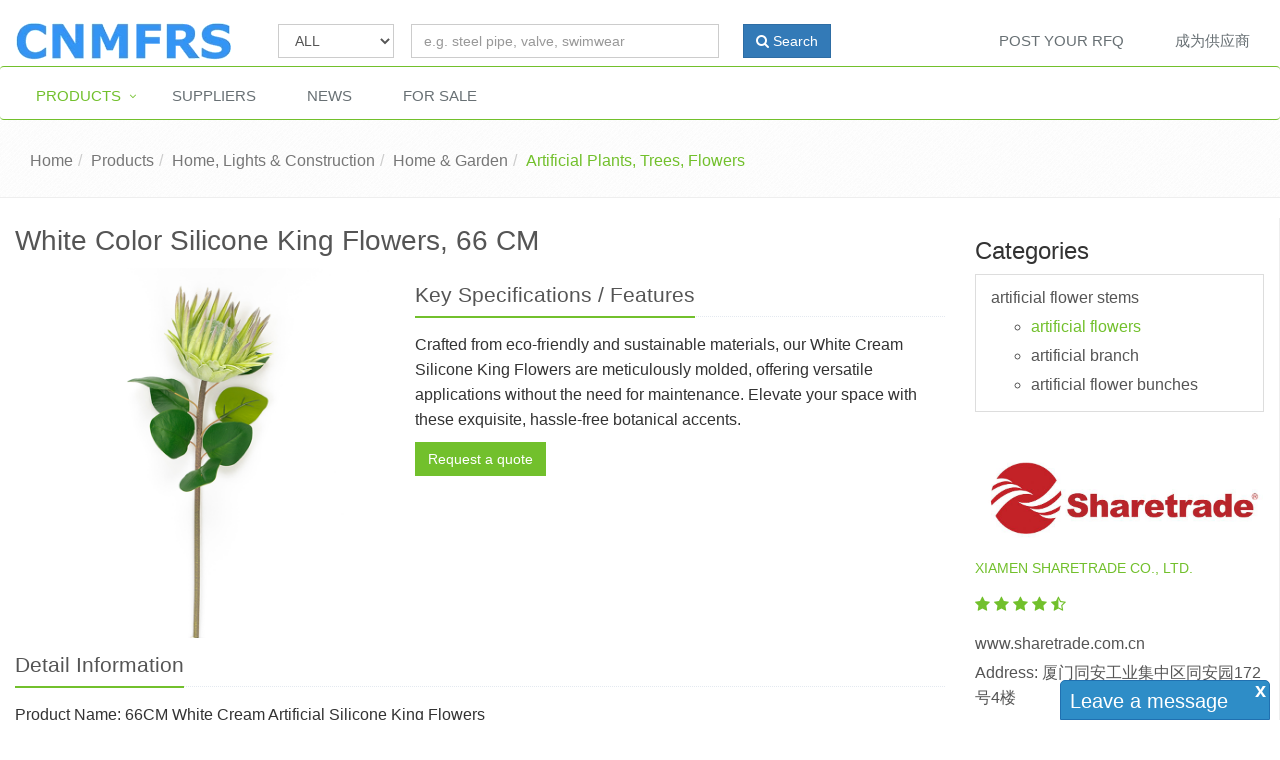

--- FILE ---
content_type: text/html; charset=UTF-8
request_url: https://www.cnmfrs.com/product/sharetrade/white-color-silicone-king-flowers-66-cm.html
body_size: 16697
content:
<!DOCTYPE html>
<!--[if IE 8]> <html lang="en" class="ie8"> <![endif]-->
<!--[if IE 9]> <html lang="en" class="ie9"> <![endif]-->
<!--[if !IE]><!-->
<html lang="en">
<!--<![endif]-->

<head><!-- Google Tag Manager -->
<script>(function(w,d,s,l,i){w[l]=w[l]||[];w[l].push({'gtm.start':
new Date().getTime(),event:'gtm.js'});var f=d.getElementsByTagName(s)[0],
j=d.createElement(s),dl=l!='dataLayer'?'&l='+l:'';j.async=true;j.src=
'https://www.googletagmanager.com/gtm.js?id='+i+dl;f.parentNode.insertBefore(j,f);
})(window,document,'script','dataLayer','GTM-TK25LHD5');</script>
<!-- End Google Tag Manager -->    <title>66 CM White Silicone King Flowers Producer from China - China Manufacturers</title>
    <!-- generator time: 2026-01-19 03:19:38  -->
    <!-- Meta -->
    <meta charset="utf-8">
    <meta http-equiv="X-UA-Compatible" content="IE=edge">
    <meta name="renderer" content="webkit|ie-comp|ie-stand">
    <meta name="viewport" content="width=device-width, initial-scale=1.0">
    <meta name="description" content="White Cream Silicone King Flowers are Molded from Eco-friendliness and Sustainable Materials, for Versatile Applications without the Need for Maintenance.">
    <meta name="author" content="jeawin.com">
    
    
    <meta property="qc:admins" content="24404710341662517166375" />
    <!-- Favicon -->
    <link rel="shortcut icon" href="https://img.jeawincdn.com/resource/upfiles/7/images/logo/favicon.ico">
    <link rel="canonical" href="https://www.cnmfrs.com/product/sharetrade/white-color-silicone-king-flowers-66-cm.html">
        <!-- CSS Global Compulsory -->
    <link rel="stylesheet" href="https://img.jeawincdn.com/themes/b2b/assets/plugins/bootstrap/css/bootstrap.min.css">
    <link rel="stylesheet" href="https://img.jeawincdn.com/themes/b2b/assets/css/style.css">
    <link rel="stylesheet" href="https://img.jeawincdn.com/themes/b2b/assets/css/headers/header-v1.css">
    <link rel="stylesheet" href="https://img.jeawincdn.com/themes/b2b/assets/css/footers/footer-v1.css">
    <link rel="stylesheet" href="https://img.jeawincdn.com/themes/b2b/assets/plugins/animate.css">
    <link rel="stylesheet" href="https://img.jeawincdn.com/themes/b2b/assets/plugins/line-icons/line-icons.css">
    <link rel="stylesheet"
        href="https://img.jeawincdn.com/themes/b2b/assets/plugins/font-awesome/css/font-awesome.min.css">
    <link rel="stylesheet" href="https://img.jeawincdn.com/themes/b2b/assets/plugins/owl-carousel/owl-carousel/owl.carousel.css">
    <link rel="stylesheet" href="https://img.jeawincdn.com/themes/b2b/assets/plugins/sky-forms-pro/skyforms/css/sky-forms.css">
    <link rel="stylesheet"
        href="https://img.jeawincdn.com/themes/b2b/assets/plugins/sky-forms-pro/skyforms/custom/custom-sky-forms.css">
    <link rel="stylesheet"
        href="https://img.jeawincdn.com/themes/b2b/assets/plugins/cube-portfolio/cubeportfolio/css/cubeportfolio.min.css">
    <link rel="stylesheet"
        href="https://img.jeawincdn.com/themes/b2b/assets/plugins/cube-portfolio/cubeportfolio/custom/custom-cubeportfolio.css">
    <link rel="stylesheet" href="https://img.jeawincdn.com/themes/b2b/assets/plugins/fancybox/source/jquery.fancybox.css">
    <!--[if lt IE 9]><link rel="stylesheet" href="https://img.jeawincdn.com/themes/b2b/assets/plugins/sky-forms-pro/skyforms/css/sky-forms-ie8.css"><![endif]-->

    <!-- CSS Page Style -->
    <link rel="stylesheet" href="https://img.jeawincdn.com/themes/b2b/assets/css/pages/page_search.css">
    <link rel="stylesheet" href="https://img.jeawincdn.com/themes/b2b/assets/css/pages/page_search_inner.css">
    <link rel="stylesheet" href="https://img.jeawincdn.com/themes/b2b/assets/css/theme-colors/default.css" id="style_color">

    <!-- CSS Customization -->
    <link rel="stylesheet" href="https://img.jeawincdn.com/themes/b2b/assets/css/custom.css">
    <style type="text/css">
    /* Sticky footer styles
-------------------------------------------------- */
    html {
        min-height: 100%;
        position: relative;
    }

    body {
        /* Margin bottom by footer height */
        margin-bottom: 62px;
        font-size: 16px;
    }

    .sticky-footer {
        position: absolute;
        bottom: 0;
        width: 100%;
        /* Set the fixed height of the footer here */
        height: 62px;
        background-color: #f5f5f5;
    }

    .boxed-layout .sticky-footer {
        width: inherit;
    }

    .breadcrumb .active a {
        color: #72c02c;
    }

    .logo a:hover {
        color: #72c02c;
    }

    .s-results .related-search li a {
        text-transform: lowercase;
    }

    .s-results .related-search .sidebar-nav-1 li.active a {
        color: #fff;
    }

    .list-group-item.active,
    .list-group-item.active:focus,
    .list-group-item.active:hover {
        background-color: #72c02c;
        border-color: #72c02c;
    }

    .error,
    .invalid {
        color: red;
    }

    .sky-form {
        font-size: 16px;
    }

    span.label {
        font-size: 16px;
    }

    .blog-thumb .blog-thumb-info li {
        font-size: 16px;
    }

    .blog-thumb .blog-thumb-desc h3 {
        font-size: 20px;
    }

    .blog-grid .blog-grid-info li {
        font-size: 16px;
    }

    img {
        margin: 0 auto;
    }

    @media(min-width: 992px) {
        .header-v1 .mega-menu .searchBoxTop {
            width: 50%;
        }

        .mainMenuTop {
            margin-top: 10px;
        }
    }

    .categoryLink {
        color: #2192D9;
    }
    
    
    .two-lines {
       display: -webkit-box; /* 将元素设置为弹性容器 */
       -webkit-line-clamp: 2; /* 指定最多显示的行数 */
       -webkit-box-orient: vertical; /* 设置垂直布局 */
       overflow: hidden; /* 隐藏超过范围的内容 */
    }
    
    .fixedimg{
        display: block;
        width:100%;
        height:100%;
        object-fit: contain;
    }
    </style>
    <script type="text/javascript">
    var BASE_URL = 'https://www.cnmfrs.com/';
    </script>

    <script type="application/ld+json">{"@context":"https:\/\/schema.org","@graph":[{"@type":"Organization","name":"China Manufacturers","url":"https:\/\/www.cnmfrs.com\/","logo":"https:\/\/img.jeawincdn.com\/resource\/upfiles\/22\/images\/logo\/cnmfrs-218x40_JN8cFo.gif"},{"@type":"LocalBusiness","name":"China Manufacturers","image":"https:\/\/img.jeawincdn.com\/resource\/upfiles\/22\/images\/logo\/cnmfrs-218x40_JN8cFo.gif","priceRange":"$$$","address":{"@type":"PostalAddress","streetAddress":"Room 2607, Meixin Plaza, No. 879 Xiahe Road, Siming District, Xiamen","addressCountry":"CHINA"},"telephone":"13276021100","email":"215168@qq.com"},{"@type":"WebSite","url":"https:\/\/www.cnmfrs.com\/","potentialAction":{"@type":"SearchAction","target":{"@type":"EntryPoint","urlTemplate":"https:\/\/www.cnmfrs.com\/search.html?q={q}"},"query-input":{"type":"PropertyValueSpecification","valueRequired":true,"valueName":"q"}}},{"@type":"BreadcrumbList","itemListElement":[{"@type":"ListItem","position":1,"name":"Home","item":"https:\/\/www.cnmfrs.com\/"},{"@type":"ListItem","position":2,"name":"Products","item":"https:\/\/www.cnmfrs.com\/productsfinder.html"},{"@type":"ListItem","position":3,"name":"Home, Lights & Construction","item":"https:\/\/www.cnmfrs.com\/productsfinder\/home-lights-construction.html"},{"@type":"ListItem","position":4,"name":"Home & Garden","item":"https:\/\/www.cnmfrs.com\/productsfinder\/home-garden.html"},{"@type":"ListItem","position":5,"name":"Control Valves","item":"https:\/\/www.cnmfrs.com\/productsfinder\/control-valves.html"}]},{"@type":"Product","name":"White Color Silicone King Flowers, 66 CM","inLanguage":"en","image":["https:\/\/img.jeawincdn.com\/resource\/upfiles\/123\/images\/products\/artificial-flower\/23std293035-3-white-color-silicone-king-flowers-66-cm_RgGCz0.png"],"description":"Crafted from eco-friendly and sustainable materials, our White Cream Silicone King Flowers are meticulously molded, offering versatile applications without the need for maintenance. Elevate your space with these exquisite, hassle-free botanical accents.","sku":"23STD293035-3","review":[{"@type":"Review","ratingValue":5,"bestRating":5,"author":{"@type":"Person","name":"jeakie"}}],"aggregateRating":{"@type":"AggregateRating","ratingValue":5,"reviewCount":1},"offers":{"@type":"Offer","priceCurrency":"USD","price":0,"availability":"https:\/\/schema.org\/InStock"}}]}</script>
</head>

<body><!-- Google Tag Manager (noscript) -->
<noscript><iframe src="https://www.googletagmanager.com/ns.html?id=GTM-TK25LHD5"
height="0" width="0" style="display:none;visibility:hidden"></iframe></noscript>
<!-- End Google Tag Manager (noscript) -->    <div class="wrapper">

        <!--=== Header ===-->
        <header class="header-v1">
            <div class="navbar navbar-default" role="navigation">
                <div class="container-fluid">
                    <div class="navbar-header">
                        <button type="button" class="navbar-toggle" data-toggle="collapse"
                            data-target=".navbar-responsive-collapse">
                            <span class="sr-only">Toggle navigation</span>
                            <span class="fa fa-bars"></span>
                        </button>
                        <a class="logo navbar-brand" href="https://www.cnmfrs.com/"
                            title="CNMFRS - China Manufacturers, Suppliers, Exporters, Online B2B Marketplace">
                            <img class="img-responsive"
                                src="https://img.jeawincdn.com/resource/upfiles/22/images/logo/cnmfrs-218x40_JN8cFo.gif?q=90&fm=webp&s=12d70cacc2e96e2c424f9b5a1bf080a3"
                                alt="CNMFRS - China Manufacturers, Suppliers, Exporters, Online B2B Marketplace" />
                        </a>
                    </div>
                    <div class="collapse navbar-collapse mega-menu navbar-responsive-collapse">

                        <div class="nav navbar-nav pull-left searchBoxTop">
                            <div class="col-md-12" style="margin-bottom:0px;margin-top:10px;">

                                <div class="">

                                    <div class="col-sm-12">


                                        <div class="row">
                                            <form action="https://www.cnmfrs.com/search.html" method="post"
                                                class="form-inline">
                                                <div class="col-sm-12" style="text-align: center">
                                                    <div class="row">


                                                        <div class="col-md-3 form-group"
                                                            style="padding-left:0;padding-right:0;">
                                                            <select name="search_type" class="form-control">
                                                                <option value="all"
                                                                    >
                                                                    ALL</option>
                                                                <option value="products"
                                                                    >
                                                                    Products</option>
                                                                <option value="suppliers"
                                                                    >
                                                                    Suppliers</option>
                                                                <option value="news"
                                                                    >
                                                                    News</option>
                                                                <option value="downloads"
                                                                    >
                                                                    Downloads</option>
                                                            </select>
                                                        </div>
                                                        <div class="col-md-9 input-group">
                                                            <input type="text" class="form-control"
                                                                name="search_keyword" id="search_keyword"
                                                                style="width:100%;"
                                                                placeholder="e.g. steel pipe, valve, swimwear"
                                                                value=""
                                                                required>
                                                            <span class="input-group-btn"><button type="submit"
                                                                    class="btn btn-primary search-btn"><i
                                                                        class="fa fa-search"></i>
                                                                    Search</button></span>
                                                        </div>



                                                    </div>
                                                </div>



                                            </form>

                                        </div>

                                    </div>
                                </div>

                            </div>
                        </div>


                        <ul class="nav navbar-nav navbar-right pull-right">
                            <!--
						<li><a href="https://www.cnmfrs.com/accounts/login.html" title="Login">Login</a></li>
						<li><a href="https://www.cnmfrs.com/accounts/register.html" title="Register">Register</a></li>
						-->
                            <li><a href="https://www.cnmfrs.com/request-a-quote.html" title="Post Your RFQ">Post Your RFQ</a></li>
                            <li><a href="https://www.cnmfrs.com/become-a-supplier.html" title="成为供应商" rel="nofollow">成为供应商</a></li>
                        </ul>
                    </div>
                </div>
            </div>
            <div class="navbar navbar-default mainMenuTop"
                style="border-top:1px solid #72c02c;border-bottom:1px solid #72c02c;">
                <div class="container-fluid">
                    <div class="navbar-header">
                        <button type="button" class="navbar-toggle collapsed" data-toggle="collapse"
                            data-target="#bs-example-navbar-collapse-1" aria-expanded="false">
                            <span class="sr-only">Toggle navigation</span>
                            <span class="icon-bar"></span>
                            <span class="icon-bar"></span>
                            <span class="icon-bar"></span>
                        </button>
                    </div>
                    <div class="collapse navbar-collapse" style="padding:0;" id="bs-example-navbar-collapse-1">
                        <ul class="nav navbar-nav" style="float:none;">
                            <li class="dropdown active"><a
                                    href="https://www.cnmfrs.com/categories.html"
                                    title="Products">Products</a>
                                                                <ul class="dropdown-menu">
                                                                        <li class="dropdown-submenu">
                                        <a 
                                            href="https://www.cnmfrs.com/productsfinder/valves.html"
                                            title="Valves">Valves</a>
                                        
                            </li>
                                                                <li class="dropdown-submenu">
                                        <a 
                                            href="https://www.cnmfrs.com/productsfinder/pipe-fittings.html"
                                            title="Pipe Fittings">Pipe Fittings</a>
                                        
                            </li>
                                                                <li class="dropdown-submenu">
                                        <a 
                                            href="https://www.cnmfrs.com/productsfinder/flanges.html"
                                            title="Flanges">Flanges</a>
                                        
                            </li>
                                                                <li class="dropdown-submenu">
                                        <a 
                                            href="https://www.cnmfrs.com/productsfinder/industrial-pipes.html"
                                            title="Industrial Pipes">Industrial Pipes</a>
                                        
                            </li>
                                                                <li class="dropdown-submenu">
                                        <a 
                                            href="https://www.cnmfrs.com/productsfinder/steel.html"
                                            title="Steel">Steel</a>
                                        
                            </li>
                                                                <li class="dropdown-submenu">
                                        <a 
                                            href="https://www.cnmfrs.com/productsfinder/ball-valves.html"
                                            title="Ball Valves">Ball Valves</a>
                                        
                            </li>
                                                                <li class="dropdown-submenu">
                                        <a 
                                            href="https://www.cnmfrs.com/productsfinder/butterfly-valves.html"
                                            title="Butterfly Valves">Butterfly Valves</a>
                                        
                            </li>
                                                                <li class="dropdown-submenu">
                                        <a 
                                            href="https://www.cnmfrs.com/productsfinder/check-valves.html"
                                            title="Check Valves">Check Valves</a>
                                        
                            </li>
                                                                <li class="dropdown-submenu">
                                        <a 
                                            href="https://www.cnmfrs.com/productsfinder/gate-valves.html"
                                            title="Gate Valves">Gate Valves</a>
                                        
                            </li>
                                                                <li class="dropdown-submenu">
                                        <a 
                                            href="https://www.cnmfrs.com/productsfinder/globe-valves.html"
                                            title="Globe Valves">Globe Valves</a>
                                        
                            </li>
                                                                <li class="dropdown-submenu">
                                        <a 
                                            href="https://www.cnmfrs.com/productsfinder/plug-valves.html"
                                            title="Plug Valves">Plug Valves</a>
                                        
                            </li>
                                                                <li class="dropdown-submenu">
                                        <a 
                                            href="https://www.cnmfrs.com/productsfinder/pipe-strainers.html"
                                            title="Pipe Strainers">Pipe Strainers</a>
                                        
                            </li>
                                                                <li class="dropdown-submenu">
                                        <a 
                                            href="https://www.cnmfrs.com/productsfinder/gaskets.html"
                                            title="Gaskets">Gaskets</a>
                                        
                            </li>
                                                                <li class="dropdown-submenu">
                                        <a 
                                            href="https://www.cnmfrs.com/productsfinder/bolts.html"
                                            title="Bolts">Bolts</a>
                                        
                            </li>
                                                                <li class="dropdown-submenu">
                                        <a 
                                            href="https://www.cnmfrs.com/productsfinder/blind-flanges.html"
                                            title="Blind Flanges">Blind Flanges</a>
                                        
                            </li>
                                                                <li class="dropdown-submenu">
                                        <a 
                                            href="https://www.cnmfrs.com/productsfinder/alloy-steel-pipes.html"
                                            title="Alloy Steel Pipes">Alloy Steel Pipes</a>
                                        
                            </li>
                                                                <li class="dropdown-submenu">
                                        <a 
                                            href="https://www.cnmfrs.com/productsfinder/stainless-steel-pipes.html"
                                            title="Stainless Steel Pipes">Stainless Steel Pipes</a>
                                        
                            </li>
                                                                <li class="dropdown-submenu">
                                        <a 
                                            href="https://www.cnmfrs.com/productsfinder/carbon-steel-pipe.html"
                                            title="Carbon Steel Pipe">Carbon Steel Pipe</a>
                                        
                            </li>
                                                                <li class="dropdown-submenu">
                                        <a 
                                            href="https://www.cnmfrs.com/productsfinder/nuts.html"
                                            title="Nuts">Nuts</a>
                                        
                            </li>
                                                                <li class="dropdown-submenu">
                                        <a 
                                            href="https://www.cnmfrs.com/productsfinder/slip-on-flanges.html"
                                            title="Slip-On Flanges">Slip-On Flanges</a>
                                        
                            </li>
                                                                <li class="dropdown-submenu">
                                        <a 
                                            href="https://www.cnmfrs.com/productsfinder/welded-neck-flanges.html"
                                            title="Welded Neck Flanges">Welded Neck Flanges</a>
                                        
                            </li>
                                                                <li class="dropdown-submenu">
                                        <a 
                                            href="https://www.cnmfrs.com/productsfinder/steel-pipes.html"
                                            title="Steel Pipes">Steel Pipes</a>
                                        
                            </li>
                                                                <li class="dropdown-submenu">
                                        <a 
                                            href="https://www.cnmfrs.com/productsfinder/backpacks.html"
                                            title="Backpacks">Backpacks</a>
                                        
                            </li>
                                                                <li class="dropdown-submenu">
                                        <a 
                                            href="https://www.cnmfrs.com/productsfinder/trolley-bags.html"
                                            title="Trolley Bags">Trolley Bags</a>
                                        
                            </li>
                                                                <li class="dropdown-submenu">
                                        <a 
                                            href="https://www.cnmfrs.com/productsfinder/handbags-messenger-bags.html"
                                            title="Handbags & Messenger Bags">Handbags & Messenger Bags</a>
                                        
                            </li>
                                                                <li class="dropdown-submenu">
                                        <a 
                                            href="https://www.cnmfrs.com/productsfinder/handbags.html"
                                            title="Handbags">Handbags</a>
                                        
                            </li>
                                                                <li class="dropdown-submenu">
                                        <a 
                                            href="https://www.cnmfrs.com/productsfinder/other-luggage-bags-cases.html"
                                            title="Other Luggage, Bags & Cases">Other Luggage, Bags & Cases</a>
                                        
                            </li>
                                                                <li class="dropdown-submenu">
                                        <a 
                                            href="https://www.cnmfrs.com/productsfinder/pencil-cases-bags.html"
                                            title="Pencil Cases & Bags">Pencil Cases & Bags</a>
                                        
                            </li>
                                                                <li class="dropdown-submenu">
                                        <a 
                                            href="https://www.cnmfrs.com/productsfinder/luggage-travel-bags.html"
                                            title="Luggage & Travel Bags">Luggage & Travel Bags</a>
                                        
                            </li>
                                                                <li class="dropdown-submenu">
                                        <a 
                                            href="https://www.cnmfrs.com/productsfinder/packaging-bags.html"
                                            title="Packaging Bags">Packaging Bags</a>
                                        
                            </li>
                                                                <li class="dropdown-submenu">
                                        <a 
                                            href="https://www.cnmfrs.com/productsfinder/cosmetic-bags-cases.html"
                                            title="Cosmetic Bags & Cases">Cosmetic Bags & Cases</a>
                                        
                            </li>
                                                                <li class="dropdown-submenu">
                                        <a 
                                            href="https://www.cnmfrs.com/productsfinder/valve-parts.html"
                                            title="Valve Parts">Valve Parts</a>
                                        
                            </li>
                                                                <li class="dropdown-submenu">
                                        <a 
                                            href="https://www.cnmfrs.com/productsfinder/vacuum-sealers.html"
                                            title="Vacuum Sealers">Vacuum Sealers</a>
                                        
                            </li>
                                                                <li class="dropdown-submenu">
                                        <a 
                                            href="https://www.cnmfrs.com/productsfinder/cookware.html"
                                            title="Cookware">Cookware</a>
                                        
                            </li>
                                                                <li class="dropdown-submenu">
                                        <a 
                                            href="https://www.cnmfrs.com/productsfinder/special-purpose-bags-cases.html"
                                            title="Special Purpose Bags & Cases">Special Purpose Bags & Cases</a>
                                        
                            </li>
                                                                <li class="dropdown-submenu">
                                        <a 
                                            href="https://www.cnmfrs.com/productsfinder/swimwear.html"
                                            title="Swimwear">Swimwear</a>
                                        
                            </li>
                                                                <li class="dropdown-submenu">
                                        <a 
                                            href="https://www.cnmfrs.com/productsfinder/childrens-clothing.html"
                                            title="Children’s Clothing">Children’s Clothing</a>
                                        
                            </li>
                                                                <li class="dropdown-submenu">
                                        <a 
                                            href="https://www.cnmfrs.com/productsfinder/sportswear.html"
                                            title="Sportswear">Sportswear</a>
                                        
                            </li>
                                                                <li class="dropdown-submenu">
                                        <a 
                                            href="https://www.cnmfrs.com/productsfinder/locks.html"
                                            title="Locks">Locks</a>
                                        
                            </li>
                                                                <li class="dropdown-submenu">
                                        <a 
                                            href="https://www.cnmfrs.com/productsfinder/lock-parts.html"
                                            title="Lock Parts">Lock Parts</a>
                                        
                            </li>
                                                                <li class="dropdown-submenu">
                                        <a 
                                            href="https://www.cnmfrs.com/productsfinder/cam-locks.html"
                                            title="Cam Locks">Cam Locks</a>
                                        
                            </li>
                                                                <li class="dropdown-submenu">
                                        <a 
                                            href="https://www.cnmfrs.com/productsfinder/abrasives.html"
                                            title="Abrasives">Abrasives</a>
                                        
                            </li>
                                                                <li class="dropdown-submenu">
                                        <a 
                                            href="https://www.cnmfrs.com/productsfinder/metal-metallurgy-machinery.html"
                                            title="Metal & Metallurgy Machinery">Metal & Metallurgy Machinery</a>
                                        
                            </li>
                                                                <li class="dropdown-submenu">
                                        <a 
                                            href="https://www.cnmfrs.com/productsfinder/forged-steel-valves.html"
                                            title="Forged Steel Valves">Forged Steel Valves</a>
                                        
                            </li>
                                                                <li class="dropdown-submenu">
                                        <a 
                                            href="https://www.cnmfrs.com/productsfinder/agricultural-growing-media.html"
                                            title="Agricultural Growing Media">Agricultural Growing Media</a>
                                        
                            </li>
                                                                <li class="dropdown-submenu">
                                        <a 
                                            href="https://www.cnmfrs.com/productsfinder/other-tools.html"
                                            title="Other Tools">Other Tools</a>
                                        
                            </li>
                                                                <li class="dropdown-submenu">
                                        <a 
                                            href="https://www.cnmfrs.com/productsfinder/other-machinery-industry-equipment.html"
                                            title="Other Machinery & Industry Equipment">Other Machinery & Industry Equipment</a>
                                        
                            </li>
                                                                <li class="dropdown-submenu">
                                        <a 
                                            href="https://www.cnmfrs.com/productsfinder/led-lighting.html"
                                            title="LED Lighting">LED Lighting</a>
                                        
                            </li>
                                                                <li class="dropdown-submenu">
                                        <a 
                                            href="https://www.cnmfrs.com/productsfinder/power-supplies.html"
                                            title="Power Supplies">Power Supplies</a>
                                        
                            </li>
                                                                <li class="dropdown-submenu">
                                        <a 
                                            href="https://www.cnmfrs.com/productsfinder/ceramic-valves.html"
                                            title="Ceramic Valves">Ceramic Valves</a>
                                        
                            </li>
                                                                <li class="dropdown-submenu">
                                        <a 
                                            href="https://www.cnmfrs.com/productsfinder/pumps-parts.html"
                                            title="Pumps & Parts">Pumps & Parts</a>
                                        
                            </li>
                                                                <li class="dropdown-submenu">
                                        <a 
                                            href="https://www.cnmfrs.com/productsfinder/needle-valves.html"
                                            title="Needle Valves">Needle Valves</a>
                                        
                            </li>
                                                                <li class="dropdown-submenu">
                                        <a 
                                            href="https://www.cnmfrs.com/productsfinder/valve-train.html"
                                            title="Valve Train">Valve Train</a>
                                        
                            </li>
                                                                <li class="dropdown-submenu">
                                        <a 
                                            href="https://www.cnmfrs.com/productsfinder/diaphragm-valves.html"
                                            title="Diaphragm Valves">Diaphragm Valves</a>
                                        
                            </li>
                                                                <li class="dropdown-submenu">
                                        <a 
                                            href="https://www.cnmfrs.com/productsfinder/cooking-appliances.html"
                                            title="Cooking Appliances">Cooking Appliances</a>
                                        
                            </li>
                                                                <li class="dropdown-submenu">
                                        <a 
                                            href="https://www.cnmfrs.com/productsfinder/cooking-tools.html"
                                            title="Cooking Tools">Cooking Tools</a>
                                        
                            </li>
                                                                <li class="dropdown-submenu">
                                        <a 
                                            href="https://www.cnmfrs.com/productsfinder/industrial-parts.html"
                                            title="Industrial Parts">Industrial Parts</a>
                                        
                            </li>
                                                                <li class="dropdown-submenu">
                                        <a 
                                            href="https://www.cnmfrs.com/productsfinder/agriculture-machinery-equipment.html"
                                            title="Agriculture Machinery & Equipment">Agriculture Machinery & Equipment</a>
                                        
                            </li>
                                                                <li class="dropdown-submenu">
                                        <a 
                                            href="https://www.cnmfrs.com/productsfinder/garden-tools.html"
                                            title="Garden Tools">Garden Tools</a>
                                        
                            </li>
                                                                <li class="dropdown-submenu">
                                        <a 
                                            href="https://www.cnmfrs.com/productsfinder/pressure-vessels.html"
                                            title="Pressure Vessels">Pressure Vessels</a>
                                        
                            </li>
                                                                <li class="dropdown-submenu">
                                        <a 
                                            href="https://www.cnmfrs.com/productsfinder/chemical-machinery-equipment.html"
                                            title="Chemical Machinery & Equipment">Chemical Machinery & Equipment</a>
                                        
                            </li>
                                                                <li class="dropdown-submenu">
                                        <a 
                                            href="https://www.cnmfrs.com/productsfinder/refrigeration-heat-exchange-equipment.html"
                                            title="Refrigeration & Heat Exchange Equipment">Refrigeration & Heat Exchange Equipment</a>
                                        
                            </li>
                                                                <li class="dropdown-submenu">
                                        <a 
                                            href="https://www.cnmfrs.com/productsfinder/filter-supplies.html"
                                            title="Filter Supplies">Filter Supplies</a>
                                        
                            </li>
                                                                <li class="dropdown-submenu">
                                        <a 
                                            href="https://www.cnmfrs.com/productsfinder/plush-dolls.html"
                                            title="Plush Dolls">Plush Dolls</a>
                                        
                            </li>
                                                                <li class="dropdown-submenu">
                                        <a 
                                            href="https://www.cnmfrs.com/productsfinder/scarf-hat-glove-sets.html"
                                            title="Scarf, Hat & Glove Sets">Scarf, Hat & Glove Sets</a>
                                        
                            </li>
                                                                <li class="dropdown-submenu">
                                        <a 
                                            href="https://www.cnmfrs.com/productsfinder/slippers.html"
                                            title="Slippers">Slippers</a>
                                        
                            </li>
                                                                <li class="dropdown-submenu">
                                        <a 
                                            href="https://www.cnmfrs.com/productsfinder/hats-caps.html"
                                            title="Hats & Caps">Hats & Caps</a>
                                        
                            </li>
                                                                <li class="dropdown-submenu">
                                        <a 
                                            href="https://www.cnmfrs.com/productsfinder/shopping-bags.html"
                                            title="Shopping Bags">Shopping Bags</a>
                                        
                            </li>
                                                                <li class="dropdown-submenu">
                                        <a 
                                            href="https://www.cnmfrs.com/productsfinder/holiday-gifts.html"
                                            title="Holiday Gifts">Holiday Gifts</a>
                                        
                            </li>
                                                                <li class="dropdown-submenu">
                                        <a 
                                            href="https://www.cnmfrs.com/productsfinder/hooks.html"
                                            title="Hooks">Hooks</a>
                                        
                            </li>
                                                                <li class="dropdown-submenu">
                                        <a 
                                            href="https://www.cnmfrs.com/productsfinder/dresses.html"
                                            title="Dresses">Dresses</a>
                                        
                            </li>
                                                                <li class="dropdown-submenu">
                                        <a 
                                            href="https://www.cnmfrs.com/productsfinder/truck.html"
                                            title="Truck">Truck</a>
                                        
                            </li>
                                                                <li class="dropdown-submenu">
                                        <a 
                                            href="https://www.cnmfrs.com/productsfinder/artificial-plants-trees-flowers.html"
                                            title="Artificial Plants, Trees, Flowers">Artificial Plants, Trees, Flowers</a>
                                        
                            </li>
                                                                <li class="dropdown-submenu">
                                        <a 
                                            href="https://www.cnmfrs.com/productsfinder/engineering-construction-machinery.html"
                                            title="Engineering & Construction Machinery">Engineering & Construction Machinery</a>
                                        
                            </li>
                                                                <li class="dropdown-submenu">
                                        <a 
                                            href="https://www.cnmfrs.com/productsfinder/toilets.html"
                                            title="Toilets">Toilets</a>
                                        
                            </li>
                                                                <li class="dropdown-submenu">
                                        <a 
                                            href="https://www.cnmfrs.com/productsfinder/portable-toilets.html"
                                            title="Portable Toilets">Portable Toilets</a>
                                        
                            </li>
                                                                <li class="dropdown-submenu">
                                        <a 
                                            href="https://www.cnmfrs.com/productsfinder/mobile-toilets.html"
                                            title="Mobile Toilets">Mobile Toilets</a>
                                        
                            </li>
                                                                <li class="dropdown-submenu">
                                        <a 
                                            href="https://www.cnmfrs.com/productsfinder/plastic-lockers.html"
                                            title="Plastic Lockers">Plastic Lockers</a>
                                        
                            </li>
                                                                <li class="dropdown-submenu">
                                        <a 
                                            href="https://www.cnmfrs.com/productsfinder/plastic-pipes.html"
                                            title="Plastic Pipes">Plastic Pipes</a>
                                        
                            </li>
                                                                <li class="dropdown-submenu">
                                        <a 
                                            href="https://www.cnmfrs.com/productsfinder/vehicle-equipment.html"
                                            title="Vehicle Equipment">Vehicle Equipment</a>
                                        
                            </li>
                                                                <li class="dropdown-submenu">
                                        <a 
                                            href="https://www.cnmfrs.com/productsfinder/hygiene-machinery.html"
                                            title="Hygiene Machinery">Hygiene Machinery</a>
                                        
                            </li>
                                                                <li class="dropdown-submenu">
                                        <a 
                                            href="https://www.cnmfrs.com/productsfinder/bathroom.html"
                                            title="Bathroom">Bathroom</a>
                                        
                            </li>
                                                                <li class="dropdown-submenu">
                                        <a 
                                            href="https://www.cnmfrs.com/productsfinder/bathroom-products.html"
                                            title="Bathroom Products">Bathroom Products</a>
                                        
                            </li>
                                                                <li class="dropdown-submenu">
                                        <a 
                                            href="https://www.cnmfrs.com/productsfinder/packaging-printing.html"
                                            title="Packaging & Printing">Packaging & Printing</a>
                                        
                            </li>
                                                                <li class="dropdown-submenu">
                                        <a 
                                            href="https://www.cnmfrs.com/productsfinder/packaging-boxes.html"
                                            title="Packaging Boxes">Packaging Boxes</a>
                                        
                            </li>
                                                                <li class="dropdown-submenu">
                                        <a 
                                            href="https://www.cnmfrs.com/productsfinder/printing-services.html"
                                            title="Printing Services">Printing Services</a>
                                        
                            </li>
                                                                <li class="dropdown-submenu">
                                        <a 
                                            href="https://www.cnmfrs.com/productsfinder/packaging-labels.html"
                                            title="Packaging Labels">Packaging Labels</a>
                                        
                            </li>
                                                                <li class="dropdown-submenu">
                                        <a 
                                            href="https://www.cnmfrs.com/productsfinder/stickers.html"
                                            title="Stickers">Stickers</a>
                                        
                            </li>
                                                                <li class="dropdown-submenu">
                                        <a 
                                            href="https://www.cnmfrs.com/productsfinder/calendar.html"
                                            title="Calendar">Calendar</a>
                                        
                            </li>
                                                                <li class="dropdown-submenu">
                                        <a 
                                            href="https://www.cnmfrs.com/productsfinder/notebooks-writing-pads.html"
                                            title="Notebooks & Writing Pads">Notebooks & Writing Pads</a>
                                        
                            </li>
                                                                <li class="dropdown-submenu">
                                        <a 
                                            href="https://www.cnmfrs.com/productsfinder/bus.html"
                                            title="Bus">Bus</a>
                                        
                            </li>
                                                                <li class="dropdown-submenu">
                                        <a 
                                            href="https://www.cnmfrs.com/productsfinder/solar-cells-solar-panel.html"
                                            title="Solar Cells, Solar Panel">Solar Cells, Solar Panel</a>
                                        
                            </li>
                                                                <li class="dropdown-submenu">
                                        <a 
                                            href="https://www.cnmfrs.com/productsfinder/general-industrial-equipment.html"
                                            title="General Industrial Equipment">General Industrial Equipment</a>
                                        
                            </li>
                                                                <li class="dropdown-submenu">
                                        <a 
                                            href="https://www.cnmfrs.com/productsfinder/sunrooms-glass-houses.html"
                                            title="Sunrooms & Glass Houses">Sunrooms & Glass Houses</a>
                                        
                            </li>
                                                                <li class="dropdown-submenu">
                                        <a 
                                            href="https://www.cnmfrs.com/productsfinder/garden-supplies.html"
                                            title="Garden Supplies">Garden Supplies</a>
                                        
                            </li>
                                                                <li class="dropdown-submenu">
                                        <a 
                                            href="https://www.cnmfrs.com/productsfinder/bidets.html"
                                            title="Bidets">Bidets</a>
                                        
                            </li>
                                                                <li class="dropdown-submenu">
                                        <a 
                                            href="https://www.cnmfrs.com/productsfinder/bidet-parts.html"
                                            title="Bidet Parts">Bidet Parts</a>
                                        
                            </li>
                                                                <li class="dropdown-submenu">
                                        <a 
                                            href="https://www.cnmfrs.com/productsfinder/toilet-seats.html"
                                            title="Toilet Seats">Toilet Seats</a>
                                        
                            </li>
                                                                <li class="dropdown-submenu">
                                        <a 
                                            href="https://www.cnmfrs.com/productsfinder/bidet-attachments.html"
                                            title="Bidet Attachments">Bidet Attachments</a>
                                        
                            </li>
                                                                <li class="dropdown-submenu">
                                        <a 
                                            href="https://www.cnmfrs.com/productsfinder/bathroom-accessories.html"
                                            title="Bathroom Accessories">Bathroom Accessories</a>
                                        
                            </li>
                                                                <li class="dropdown-submenu">
                                        <a 
                                            href="https://www.cnmfrs.com/productsfinder/eyelash-xtensions.html"
                                            title="Eyelash Extensions">Eyelash Extensions</a>
                                        
                            </li>
                                                                <li class="dropdown-submenu">
                                        <a 
                                            href="https://www.cnmfrs.com/productsfinder/makeup-tools.html"
                                            title="Makeup Tools">Makeup Tools</a>
                                        
                            </li>
                                                                <li class="dropdown-submenu">
                                        <a 
                                            href="https://www.cnmfrs.com/productsfinder/key-chains.html"
                                            title="Key Chains">Key Chains</a>
                                        
                            </li>
                                                                <li class="dropdown-submenu">
                                        <a 
                                            href="https://www.cnmfrs.com/productsfinder/generators.html"
                                            title="Generators">Generators</a>
                                        
                            </li>
                                                                <li class="dropdown-submenu">
                                        <a 
                                            href="https://www.cnmfrs.com/productsfinder/health-care-supplies.html"
                                            title="Health Care Supplies">Health Care Supplies</a>
                                        
                            </li>
                                                                <li class="dropdown-submenu">
                                        <a 
                                            href="https://www.cnmfrs.com/productsfinder/solar-energy-products.html"
                                            title="Solar Energy Products">Solar Energy Products</a>
                                        
                            </li>
                                                                <li class="dropdown-submenu">
                                        <a 
                                            href="https://www.cnmfrs.com/productsfinder/solar-energy-systems.html"
                                            title="Solar Energy Systems">Solar Energy Systems</a>
                                        
                            </li>
                                                                <li class="dropdown-submenu">
                                        <a 
                                            href="https://www.cnmfrs.com/productsfinder/batteries.html"
                                            title="Batteries">Batteries</a>
                                        
                            </li>
                                                                <li class="dropdown-submenu">
                                        <a 
                                            href="https://www.cnmfrs.com/productsfinder/electrical-equipment-supplies.html"
                                            title="Electrical Equipment & Supplies">Electrical Equipment & Supplies</a>
                                        
                            </li>
                                                                <li class="dropdown-submenu">
                                        <a 
                                            href="https://www.cnmfrs.com/productsfinder/power-tools.html"
                                            title="Power Tools">Power Tools</a>
                                        
                            </li>
                                                                <li class="dropdown-submenu">
                                        <a 
                                            href="https://www.cnmfrs.com/productsfinder/lab-supplies.html"
                                            title="Lab Supplies">Lab Supplies</a>
                                        
                            </li>
                                                                <li class="dropdown-submenu">
                                        <a 
                                            href="https://www.cnmfrs.com/productsfinder/dust-sensors.html"
                                            title="Dust Sensors">Dust Sensors</a>
                                        
                            </li>
                                                                <li class="dropdown-submenu">
                                        <a 
                                            href="https://www.cnmfrs.com/productsfinder/gas-sensors.html"
                                            title="Gas Sensors">Gas Sensors</a>
                                        
                            </li>
                                                                <li class="dropdown-submenu">
                                        <a 
                                            href="https://www.cnmfrs.com/productsfinder/toilet-stools.html"
                                            title="Toilet Stools">Toilet Stools</a>
                                        
                            </li>
                                                                <li class="dropdown-submenu">
                                        <a 
                                            href="https://www.cnmfrs.com/productsfinder/automobiles.html"
                                            title="Automobiles">Automobiles</a>
                                        
                            </li>
                                                                <li class="dropdown-submenu">
                                        <a 
                                            href="https://www.cnmfrs.com/productsfinder/electric-vehicles.html"
                                            title="Electric Vehicles">Electric Vehicles</a>
                                        
                            </li>
                                                                <li class="dropdown-submenu">
                                        <a 
                                            href="https://www.cnmfrs.com/productsfinder/fasteners.html"
                                            title="Fasteners">Fasteners</a>
                                        
                            </li>
                                                                <li class="dropdown-submenu">
                                        <a 
                                            href="https://www.cnmfrs.com/productsfinder/knitting-crocheting.html"
                                            title="Knitting & Crocheting">Knitting & Crocheting</a>
                                        
                            </li>
                                                                <li class="dropdown-submenu">
                                        <a 
                                            href="https://www.cnmfrs.com/productsfinder/knitting-machine.html"
                                            title="Knitting Machine">Knitting Machine</a>
                                        
                            </li>
                                                                <li class="dropdown-submenu">
                                        <a 
                                            href="https://www.cnmfrs.com/productsfinder/circular-knitting-machine.html"
                                            title="Circular Knitting Machine">Circular Knitting Machine</a>
                                        
                            </li>
                                                                <li class="dropdown-submenu">
                                        <a 
                                            href="https://www.cnmfrs.com/productsfinder/control-valves.html"
                                            title="Control Valves">Control Valves</a>
                                        
                            </li>
                                                                <li class="dropdown-submenu">
                                        <a 
                                            href="https://www.cnmfrs.com/productsfinder/excavators.html"
                                            title="Excavators">Excavators</a>
                                        
                            </li>
                                                                <li class="dropdown-submenu">
                                        <a 
                                            href="https://www.cnmfrs.com/productsfinder/farm-machinery-equipment.html"
                                            title="Farm Machinery & Equipment">Farm Machinery & Equipment</a>
                                        
                            </li>
                                                                <li class="dropdown-submenu">
                                        <a 
                                            href="https://www.cnmfrs.com/productsfinder/testing-equipment.html"
                                            title="Testing Equipment">Testing Equipment</a>
                                        
                            </li>
                                                                <li class="dropdown-submenu">
                                        <a 
                                            href="https://www.cnmfrs.com/productsfinder/measurement-analysis-instruments.html"
                                            title="Measurement & Analysis Instruments">Measurement & Analysis Instruments</a>
                                        
                            </li>
                                                                <li class="dropdown-submenu">
                                        <a 
                                            href="https://www.cnmfrs.com/productsfinder/electronic-measuring-instruments.html"
                                            title="Electronic Measuring Instruments">Electronic Measuring Instruments</a>
                                        
                            </li>
                                                                <li class="dropdown-submenu">
                                        <a 
                                            href="https://www.cnmfrs.com/productsfinder/electrical-instruments.html"
                                            title="Electrical Instruments">Electrical Instruments</a>
                                        
                            </li>
                                                                <li class="dropdown-submenu">
                                        <a 
                                            href="https://www.cnmfrs.com/productsfinder/temperature-instruments.html"
                                            title="Temperature Instruments">Temperature Instruments</a>
                                        
                            </li>
                                                                <li class="dropdown-submenu">
                                        <a 
                                            href="https://www.cnmfrs.com/productsfinder/pressure-measuring-instruments.html"
                                            title="Pressure Measuring Instruments">Pressure Measuring Instruments</a>
                                        
                            </li>
                                                    </ul>
                                                </li>
                        <li class=""><a
                                href="https://www.cnmfrs.com/supplier.html"
                                title="Suppliers">Suppliers</a>
                        </li>
                        <li class=""><a
                                href="https://www.cnmfrs.com/newsfinder.html" title="News">News</a>
                        </li>
                        <li class=""><a
                                href="https://www.cnmfrs.com/for-sale.html" title="For Sale">For
                                Sale</a></li>
                        <!--
                            <li><a href="https://www.cnmfrs.com/downloads.html" title="Downloads">Downloads</a></li>
                            -->
                        </ul>
                    </div>
                </div>
            </div>

        </header>
        <!--=== End Header ===-->
           <!--
           <div class="jumbotron home-tron-search well " style="margin-bottom:0px;">
                <div class="container-fluid">
                    <div class="row">

                        <div class="col-sm-12">
                            <div class="home-tron-search-inner">

                                <div class="row">
                                    <form action="https://www.cnmfrs.com/search.html" method="post"
                                        class="form-inline">
                                        <div class="col-sm-12" style="text-align: center">
                                            <div class="row">


                                                <div class="col-md-3 form-group"
                                                    style="padding-left:0;padding-right:0;">
                                                    <select name="search_type" class="form-control">
                                                        <option value="all"
                                                            >
                                                            ALL</option>
                                                        <option value="products"
                                                            >
                                                            Products</option>
                                                        <option value="suppliers"
                                                            >
                                                            Suppliers</option>
                                                        <option value="news"
                                                            >
                                                            News</option>
                                                        <option value="downloads"
                                                            >
                                                            Downloads</option>
                                                    </select>
                                                </div>
                                                <div class="col-md-4 input-group">
                                                    <input type="text" class="form-control" name="search_keyword"
                                                        id="search_keyword" style="width:100%;"
                                                        placeholder="e.g. steel pipe, valve, swimwear"
                                                        value=""
                                                        required>
                                                    <span class="input-group-btn"><button type="submit"
                                                            class="btn btn-primary search-btn"><i
                                                                class="fa fa-search"></i> Search</button></span>
                                                </div>



                                            </div>
                                        </div>



                                    </form>

                                </div>
                            </div>
                        </div>
                    </div>
                </div>
            </div>
        -->
<!--=== Breadcrumbs ===-->
<div class="breadcrumbs">
    <div class="container-fluid">
         <ul class="pull-left breadcrumb">
            <li><a href="https://www.cnmfrs.com/" title="Home">Home</a></li><li><a href="https://www.cnmfrs.com/productsfinder.html">Products</a></li><li><a href="https://www.cnmfrs.com/productsfinder/home-lights-construction.html" title="Home, Lights & Construction">Home, Lights & Construction</a></li><li><a href="https://www.cnmfrs.com/productsfinder/home-garden.html" title="Home & Garden">Home & Garden</a></li><li class="active"><a href="https://www.cnmfrs.com/productsfinder/artificial-plants-trees-flowers.html" title="Artificial Plants, Trees, Flowers">Artificial Plants, Trees, Flowers</a></li>        </ul>
    </div>
</div>
<!--/breadcrumbs-->
<!--=== End Breadcrumbs ===-->

<div class="container-fluid content-xs s-results">
    <div class="row">


        <!-- Blog All Posts -->
        <div class="col-md-9">
            <h1 class="">White Color Silicone King Flowers, 66 CM</h1>
            
            <div class="row">
                <!-- Carousel -->
                <div class="col-md-5">

                                        <img class="img-responsive lazyload" alt="White Color Silicone King Flowers, 66 CM" src="https://img.jeawincdn.com/resource/upfiles/123/images/products/artificial-flower/23std293035-3-white-color-silicone-king-flowers-66-cm_RgGCz0.png"
                        style="max-width:100%;min-width:100%;">
                                    </div>
                <!-- End Carousel -->

                <!-- Content Info -->
                <div class="col-md-7">
                    
                    
                    <div class="headline headline-md">
                        <h2>Key Specifications / Features</h2>
                    </div>

                    <div style="margin-bottom:10px;">Crafted from eco-friendly and sustainable materials, our White Cream Silicone King Flowers are meticulously molded, offering versatile applications without the need for maintenance. Elevate your space with these exquisite, hassle-free botanical accents.</div>
                                        
                               
                    <a href="https://www.cnmfrs.com/product/sharetrade/white-color-silicone-king-flowers-66-cm.html#requestaquote"
                        class="btn-u" rel="nofollow">Request a quote</a>

                    



                </div>
                <!-- End Content Info -->
            </div>
            
            					
					
            <div class="headline headline-md">
                <h2>Detail Information</h2>
            </div>
            <div class="row">
                <div class="col-md-12">


                    <style>.scrollspy-head{display:inline;scroll-margin-top:var(--sticky_top_height,0px);}
      .scrollspy-head-wrapper .header-anchor{display:none;margin-left:10px;color:#247dec;}
      .scrollspy-head-wrapper:hover .header-anchor{display:inline-block;}
      .header-anchor::before{content:"#";}</style><div>Product Name: 66CM White Cream Artificial Silicone King Flowers<br />
Item No.: 23STD293035-3&nbsp;&nbsp; &nbsp;<br />
Size: 66 cm<br />
Color: Green, Purple, White&nbsp;&nbsp; &nbsp;<br />
Material: Silicone, Plastic, Iron Wire, Cloth<br />
MOQ: 200 PCS&nbsp;&nbsp; &nbsp;<br />
<br />
1. Genuine Design: The Silicone King Flower, meticulously crafted, embodies an authentic design that closely mimics the natural beauty of real flowers.<br />
<br />
2. Vibrant Colors and Exceptional Texture: Offering lively hues and an extraordinary texture, the Silicone King Flower provides a visually striking and tactually satisfying experience.<br />
<br />
3. Sustainable Material: Constructed from silicone, this artificial flower not only promotes eco-friendliness but is also safe for both humans and pets.<br />
<br />
4. Versatile Applications: Perfect for enhancing any space, events, weddings, or as a lasting gift that adds aesthetic charm without the need for maintenance.<br />
<br />
5. Customer Support: We take pride in delivering top-tier customer assistance to ensure your satisfaction with our Silicone King Flower.<br />
<br />
<img loading="lazy" src="https://img.jeawincdn.com/resource/upfiles/123/images/products/artificial-flower/resize/d88e051a28327f7d2383b062d9b8a487/23std293035-3-white-color-silicone-king-flowers-66-cm-details_blOUtM-320x320.webp" srcset="https://img.jeawincdn.com/resource/upfiles/123/images/products/artificial-flower/resize/d88e051a28327f7d2383b062d9b8a487/23std293035-3-white-color-silicone-king-flowers-66-cm-details_blOUtM-320x320.webp 320w,https://img.jeawincdn.com/resource/upfiles/123/images/products/artificial-flower/resize/d88e051a28327f7d2383b062d9b8a487/23std293035-3-white-color-silicone-king-flowers-66-cm-details_blOUtM-640x640.webp 640w,https://img.jeawincdn.com/resource/upfiles/123/images/products/artificial-flower/resize/d88e051a28327f7d2383b062d9b8a487/23std293035-3-white-color-silicone-king-flowers-66-cm-details_blOUtM-800x800.webp 800w," sizes="(max-width: 800px) 100vw, 800px" width="800" height="800" alt="White Cream Artificial Flower" class='lazyload img-responsive img-fluid center-block mx-auto' style='width: 100%;max-width:100%;'  onload="window.requestAnimationFrame(function(){if(!(size=getBoundingClientRect().width))return;onload=null;sizes=Math.ceil(size/window.innerWidth*100)+'vw';});" /><br />
&nbsp;</div>

                   
                </div>
            </div>
                        
            					
						
             <div class="headline headline-md">
                        <h2>Send your message to this supplier</h2>
                    </div>
                    <a name="requestaquote"></a>
                    <form action="https://www.cnmfrs.com/form.html" method="post" id="b2b-request-form"
                        class="sky-form contact-style">
                        <input type="hidden" name="site_id" value="123" />
                        <input type="hidden" name="captchaId" id="captchaIdRequest" value="" />
                        <input type="hidden" name="captcha_code" id="captchaCodeRequest" value="" />
                        <input type="hidden" name="fromurl"
                            value="https://www.cnmfrs.com/product/sharetrade/white-color-silicone-king-flowers-66-cm.html" />
                        <fieldset class="no-padding">
                            <label>Name <span class="color-red">*</span></label>
                            <div class="row sky-space-20">
                                <div class="col-md-7 col-md-offset-0">
                                    <div>
                                        <input type="text" name="yourname" id="yourname" class="form-control"
                                            required="required">
                                    </div>
                                </div>
                            </div>
                            
                            <label>Company </label>
                            <div class="row sky-space-20">
                                <div class="col-md-7 col-md-offset-0">
                                    <div>
                                        <input type="text" name="company" id="company" class="form-control" />
                                    </div>
                                </div>
                            </div>

                            <label>Email <span class="color-red">*</span></label>
                            <div class="row sky-space-20">
                                <div class="col-md-7 col-md-offset-0">
                                    <div>
                                        <input type="email" name="email" id="email" class="form-control"
                                            required="required">
                                    </div>
                                </div>
                            </div>
                            
                            <label>Phone </label>
                            <div class="row sky-space-20">
                                <div class="col-md-7 col-md-offset-0">
                                    <div>
                                        <input type="text" name="tel" id="tel" class="form-control" />
                                    </div>
                                </div>
                            </div>


                            <label>Message <span class="color-red">*</span></label>
                            <div class="row sky-space-20">
                                <div class="col-md-11 col-md-offset-0">
                                    <div>
                                        <textarea rows="8" name="message" id="message" class="form-control"
                                            required="required"></textarea>
                                    </div>
                                </div>
                            </div>



                            <p><button type="submit" id="submitbtnrequest" class="btn-u">Send Message</button></p>
                        </fieldset>

                        <div class="b2b-message" style="display:none;">
                            <i class="rounded-x fa fa-check"></i>
                            <p>Your message was successfully sent!</p>
                        </div>
                    </form>
                                        <div class="headline headline-md">
                        <h2>FAQs</h2>
                    </div>

                    <div class="panel-group" id="accordion" role="tablist" aria-multiselectable="true">
                                            </div>
            <div class="headline headline-md">
                <h2>Similar Products</h2>
            </div>
            <div class="row">
                
                    
                                    <div class="col-md-3">
                            <div class="thumbnails thumbnail-style">
                                <a title="Faux Silicone King Flowers, White Cream Color, 66 CM" href="https://www.cnmfrs.com/product/sharetrade/faux-silicone-king-flowers-white-cream-color-66-cm.html">
                                    <img class="img-responsive lazyload" src="https://img.jeawincdn.com/resource/upfiles/123/images/products/artificial-flower/resize/d2c5ce503da335af76cbfd443a1594ca/23std293035-2-faux-silicone-king-flowers-white-cream-color-66-cm_K3rIit-320x320.webp"
                                        alt="Faux Silicone King Flowers, White Cream Color, 66 CM" />
                                </a>
                                <div class="caption">
                                    <a class="hover-effect" href="https://www.cnmfrs.com/product/sharetrade/faux-silicone-king-flowers-white-cream-color-66-cm.html"
                                            title="Faux Silicone King Flowers, White Cream Color, 66 CM">Faux Silicone King Flowers, White Cream Color, 66 CM</a>
                                    
                                </div>
                            </div>
                        </div>
                                <div class="col-md-3">
                            <div class="thumbnails thumbnail-style">
                                <a title="Artificial Silicone King Flowers, 66 CM" href="https://www.cnmfrs.com/product/sharetrade/artificial-silicone-king-flowers-66-cm.html">
                                    <img class="img-responsive lazyload" src="https://img.jeawincdn.com/resource/upfiles/123/images/products/artificial-flower/resize/ba2c3479572d18b0d9ddc7fea4314610/23std293035-1-artificial-silicone-king-flowers-66-cm_MGgrYo-320x320.webp"
                                        alt="Artificial Silicone King Flowers, 66 CM" />
                                </a>
                                <div class="caption">
                                    <a class="hover-effect" href="https://www.cnmfrs.com/product/sharetrade/artificial-silicone-king-flowers-66-cm.html"
                                            title="Artificial Silicone King Flowers, 66 CM">Artificial Silicone King Flowers, 66 CM</a>
                                    
                                </div>
                            </div>
                        </div>
                                <div class="col-md-3">
                            <div class="thumbnails thumbnail-style">
                                <a title="Large Red Head Artificial Flower, 66 CM" href="https://www.cnmfrs.com/product/sharetrade/large-red-head-artificial-flower-66-cm.html">
                                    <img class="img-responsive lazyload" src="https://img.jeawincdn.com/resource/upfiles/123/images/products/artificial-flower/resize/6213652f029244f6c43e24353f4a6370/23std293036-1-large-red-head-artificial-flower-66-cm_lAb3sm-320x320.webp"
                                        alt="Large Red Head Artificial Flower, 66 CM" />
                                </a>
                                <div class="caption">
                                    <a class="hover-effect" href="https://www.cnmfrs.com/product/sharetrade/large-red-head-artificial-flower-66-cm.html"
                                            title="Large Red Head Artificial Flower, 66 CM">Large Red Head Artificial Flower, 66 CM</a>
                                    
                                </div>
                            </div>
                        </div>
                                <div class="col-md-3">
                            <div class="thumbnails thumbnail-style">
                                <a title="Orange Color Large Head Silicone Flowers, 66 CM" href="https://www.cnmfrs.com/product/sharetrade/orange-color-large-head-silicone-flowers-66-cm.html">
                                    <img class="img-responsive lazyload" src="https://img.jeawincdn.com/resource/upfiles/123/images/products/artificial-flower/23std293036-2-orange-color-large-head-silicone-flowers-66-cm_QVU4zd.png"
                                        alt="Orange Color Large Head Silicone Flowers, 66 CM" />
                                </a>
                                <div class="caption">
                                    <a class="hover-effect" href="https://www.cnmfrs.com/product/sharetrade/orange-color-large-head-silicone-flowers-66-cm.html"
                                            title="Orange Color Large Head Silicone Flowers, 66 CM">Orange Color Large Head Silicone Flowers, 66 CM</a>
                                    
                                </div>
                            </div>
                        </div>
                            </div>
            
            <div class="headline headline-md">
                <h2>Related Searches</h2>
            </div>
            
                
                    
                    <div class="row">                <div class="col-md-3">
                            <div class="thumbnails thumbnail-style">
                                
                                <div class="caption">
                                    <a class="hover-effect" href="https://www.cnmfrs.com/for-sale/red-white-ball-valves.html"
                                            title="red white ball valves">red white ball valves</a>
                                    
                                </div>
                            </div>
                        </div>
                                <div class="col-md-3">
                            <div class="thumbnails thumbnail-style">
                                
                                <div class="caption">
                                    <a class="hover-effect" href="https://www.cnmfrs.com/for-sale/red-white-butterfly-valve.html"
                                            title="red white butterfly valve">red white butterfly valve</a>
                                    
                                </div>
                            </div>
                        </div>
                                <div class="col-md-3">
                            <div class="thumbnails thumbnail-style">
                                
                                <div class="caption">
                                    <a class="hover-effect" href="https://www.cnmfrs.com/for-sale/non-return-valve-white-40mm.html"
                                            title="non return valve white 40mm">non return valve white 40mm</a>
                                    
                                </div>
                            </div>
                        </div>
                                <div class="col-md-3">
                            <div class="thumbnails thumbnail-style">
                                
                                <div class="caption">
                                    <a class="hover-effect" href="https://www.cnmfrs.com/for-sale/whitey-3-way-valve.html"
                                            title="whitey 3 way valve">whitey 3 way valve</a>
                                    
                                </div>
                            </div>
                        </div>
                </div>           
            
            <div class="headline headline-md">
                <h2>Products you might also like</h2>
            </div>
            
                
                    
                    <div class="row">                <div class="col-md-3">
                            <div class="thumbnails thumbnail-style">
                                <a title="White Color Fire Sprinkler Flexible Fighting Hose In Canvas Material" href="https://www.cnmfrs.com/product/duntopgroup/white-color-fire-sprinkler-flexible-fighting-hose-in-canvas-material.html">
                                    <img class="img-responsive lazyload" src="https://img.jeawincdn.com/resource/upfiles/61/images/resize/7c5993c53d0c5f042ed57be81585f399/199-320x320.webp"
                                        alt="White Color Fire Sprinkler Flexible Fighting Hose In Canvas Material" />
                                </a>
                                <div class="caption">
                                    <a class="hover-effect" href="https://www.cnmfrs.com/product/duntopgroup/white-color-fire-sprinkler-flexible-fighting-hose-in-canvas-material.html"
                                            title="White Color Fire Sprinkler Flexible Fighting Hose In Canvas Material">White Color Fire Sprinkler Flexible Fighting Hose In Canvas Material</a>
                                    
                                </div>
                            </div>
                        </div>
                                <div class="col-md-3">
                            <div class="thumbnails thumbnail-style">
                                <a title="White Long Sleeve Sun Protective Wear" href="https://www.cnmfrs.com/product/kidsswimwears/white-long-sleeve-sun-protective-wear.html">
                                    <img class="img-responsive lazyload" src="https://img.jeawincdn.com/resource/upfiles/116/images/products/kids-swimwear/sun-protective-wear/resize/5c367ed00e16cb97ae55fbdb31e37e56/white-long-sleeve-sun-protective-wear-320x320.webp"
                                        alt="White Long Sleeve Sun Protective Wear" />
                                </a>
                                <div class="caption">
                                    <a class="hover-effect" href="https://www.cnmfrs.com/product/kidsswimwears/white-long-sleeve-sun-protective-wear.html"
                                            title="White Long Sleeve Sun Protective Wear">White Long Sleeve Sun Protective Wear</a>
                                    
                                </div>
                            </div>
                        </div>
                                <div class="col-md-3">
                            <div class="thumbnails thumbnail-style">
                                <a title="White Dog Slippers" href="https://www.cnmfrs.com/product/plushdolls/white-dog-slippers.html">
                                    <img class="img-responsive lazyload" src="https://img.jeawincdn.com/resource/upfiles/121/images/product/fluffy-slipper/resize/067985ea3b648d8768c661de10e36059/white-dog-slippers-320x320.webp"
                                        alt="White Dog Slippers" />
                                </a>
                                <div class="caption">
                                    <a class="hover-effect" href="https://www.cnmfrs.com/product/plushdolls/white-dog-slippers.html"
                                            title="White Dog Slippers">White Dog Slippers</a>
                                    
                                </div>
                            </div>
                        </div>
                                <div class="col-md-3">
                            <div class="thumbnails thumbnail-style">
                                <a title="White Tote Bag, Canvas Material, Special Design" href="https://www.cnmfrs.com/product/plushdolls/white-tote-bag-canvas-material-special-design.html">
                                    <img class="img-responsive lazyload" src="https://img.jeawincdn.com/resource/upfiles/121/images/product/handbag/resize/b091146e2a7e9a39f2d44785c336ed88/white-tote-bag-canvas-material-special-design-320x320.webp"
                                        alt="White Tote Bag, Canvas Material, Special Design" />
                                </a>
                                <div class="caption">
                                    <a class="hover-effect" href="https://www.cnmfrs.com/product/plushdolls/white-tote-bag-canvas-material-special-design.html"
                                            title="White Tote Bag, Canvas Material, Special Design">White Tote Bag, Canvas Material, Special Design</a>
                                    
                                </div>
                            </div>
                        </div>
                </div><div class="row">                <div class="col-md-3">
                            <div class="thumbnails thumbnail-style">
                                <a title="White Pipe Wrap Tape, PE, Anti-corrosion, T 0.5mm, W 50mm, L 50m" href="https://www.cnmfrs.com/product/landee/white-pipe-wrap-tape-pe-anti-corrosion-t-0-5mm-w-50mm-l-50m.html">
                                    <img class="img-responsive lazyload" src="https://img.jeawincdn.com/resource/upfiles/9/images/products/others/other%20tools/white-pipe-wrap-tape-pe-anti-corrosion-t-0-5mm-w-50mm-l-50m.jpg"
                                        alt="White Pipe Wrap Tape, PE, Anti-corrosion, T 0.5mm, W 50mm, L 50m" />
                                </a>
                                <div class="caption">
                                    <a class="hover-effect" href="https://www.cnmfrs.com/product/landee/white-pipe-wrap-tape-pe-anti-corrosion-t-0-5mm-w-50mm-l-50m.html"
                                            title="White Pipe Wrap Tape, PE, Anti-corrosion, T 0.5mm, W 50mm, L 50m">White Pipe Wrap Tape, PE, Anti-corrosion, T 0.5mm, W 50mm, L 50m</a>
                                    
                                </div>
                            </div>
                        </div>
                                <div class="col-md-3">
                            <div class="thumbnails thumbnail-style">
                                <a title="White PTFE Packing with Aramid Corners, 5 X 2 Meters" href="https://www.cnmfrs.com/product/landee/white-ptfe-packing-with-aramid-corners-5-x-2-meters.html">
                                    <img class="img-responsive lazyload" src="https://img.jeawincdn.com/resource/upfiles/9/images/products/others/other%20tools/white-ptfe-packing-with-aramid-corners-5-x-2-meters_cJk02L.png"
                                        alt="White PTFE Packing with Aramid Corners, 5 X 2 Meters" />
                                </a>
                                <div class="caption">
                                    <a class="hover-effect" href="https://www.cnmfrs.com/product/landee/white-ptfe-packing-with-aramid-corners-5-x-2-meters.html"
                                            title="White PTFE Packing with Aramid Corners, 5 X 2 Meters">White PTFE Packing with Aramid Corners, 5 X 2 Meters</a>
                                    
                                </div>
                            </div>
                        </div>
                                <div class="col-md-3">
                            <div class="thumbnails thumbnail-style">
                                <a title="White Chrome Plating, Brushed Metal Finish for All Lock Housings" href="https://www.cnmfrs.com/product/diecasting-mould/white-chrome-plating-brushed-metal-finish-for-all-lock-housings.html">
                                    <img class="img-responsive lazyload" src="https://img.jeawincdn.com/resource/upfiles/42/images/products/lock-parts/resize/9199f3bd0c0b2fbebd8acc7f04f4a66e/copper-plating-wire-drawing-surface-treatment-for-all-lock-housings-7-7-320x320.webp"
                                        alt="White Chrome Plating, Brushed Metal Finish for All Lock Housings" />
                                </a>
                                <div class="caption">
                                    <a class="hover-effect" href="https://www.cnmfrs.com/product/diecasting-mould/white-chrome-plating-brushed-metal-finish-for-all-lock-housings.html"
                                            title="White Chrome Plating, Brushed Metal Finish for All Lock Housings">White Chrome Plating, Brushed Metal Finish for All Lock Housings</a>
                                    
                                </div>
                            </div>
                        </div>
                                <div class="col-md-3">
                            <div class="thumbnails thumbnail-style">
                                <a title="White Deluxe Portable Restrooms" href="https://www.cnmfrs.com/product/china-roto-molding/white-deluxe-portable-restrooms.html">
                                    <img class="img-responsive lazyload" src="https://img.jeawincdn.com/resource/upfiles/46/images/Products/rotomolding-portable-sanitary/standard-portable-toilets/resize/5d50c6b0790a3e4f664a365bd4ac5475/white-deluxe-portable-restrooms-1-320x448.webp"
                                        alt="White Deluxe Portable Restrooms" />
                                </a>
                                <div class="caption">
                                    <a class="hover-effect" href="https://www.cnmfrs.com/product/china-roto-molding/white-deluxe-portable-restrooms.html"
                                            title="White Deluxe Portable Restrooms">White Deluxe Portable Restrooms</a>
                                    
                                </div>
                            </div>
                        </div>
                </div>            
            


        </div>
        <!-- End Blog All Posts -->
        <!-- Blog Sidebar -->
        <div class="col-md-3 related-search">
            <div class="row">
                <div class="col-md-12">

<div class="h3">Categories</div>
        <ul class="list-group sidebar-nav-1 margin-bottom-40">
            <li class="list-group-item">
                <a href="https://www.cnmfrs.com/supplier/sharetrade/sharetrade/catalog/artificial-flower-stems.html"
                                title="Artificial Flower Stems">Artificial Flower Stems</a>
                             <ul class="">
                                                <li class=" ">
                            <a href="https://www.cnmfrs.com/supplier/sharetrade/sharetrade/catalog/artificial-flower-stems/artificial-flowers.html"
                                title="Artificial Flowers" style="color:#72c02c;">Artificial Flowers</a>
                        </li>
                                                <li class=" ">
                            <a href="https://www.cnmfrs.com/supplier/sharetrade/sharetrade/catalog/artificial-flower-stems/artificial-branch.html"
                                title="Artificial Branch" style="">Artificial Branch</a>
                        </li>
                                                <li class=" ">
                            <a href="https://www.cnmfrs.com/supplier/sharetrade/sharetrade/catalog/artificial-flower-stems/artificial-flower-bunches.html"
                                title="Artificial Flower Bunches" style="">Artificial Flower Bunches</a>
                        </li>
                                            </ul>    
            </li>
            
            </ul>
                                            
        
                   
                </div>
                <div class="col-md-12">
                    <a href="https://www.cnmfrs.com/supplier/sharetrade.html"
                        title="Xiamen ShareTrade Co., Ltd."><img class="img-responsive"
                            src="https://img.jeawincdn.com/resource/upfiles/123/files/logo-of-sharetrade-artificial%20plant%20manufacturer.png"
                            alt="Xiamen ShareTrade Co., Ltd." /></a>
                </div>
                <div class="col-md-12 col-sm-4">
                                        <h3><a href="https://www.cnmfrs.com/supplier/sharetrade.html"
                            title="Xiamen ShareTrade Co., Ltd.">Xiamen ShareTrade Co., Ltd.</a>
                    </h3>
                    <ul class="list-inline star-vote">
                        <li><i class="color-green fa fa-star"></i></li>
                        <li><i class="color-green fa fa-star"></i></li>
                        <li><i class="color-green fa fa-star"></i></li>
                        <li><i class="color-green fa fa-star"></i></li>
                        <li><i class="color-green fa fa-star-half-o"></i></li>
                    </ul>
                    <ul class="list-unstyled">
                        <li>www.sharetrade.com.cn</li>
                        <li>Address: 厦门同安工业集中区同安园172号4楼 </li>
                        <li>Phone: <a href="tel:86-592-2205197" title="call us" rel="nofollow">86-592-2205197</a></li>

                        <li>&nbsp;</li>
                        <li>Business Type: <a
                                href="https://www.cnmfrs.com/supplier.html?business_type=1">Trading</a>
                            , <a
                                href="https://www.cnmfrs.com/supplier.html?business_type=3">Manufacturer</a>
                            </li>
                    </ul>
                    <hr>
                </div>

                <div class="col-md-12">
                    <div class="h3">Supplier Website</div>
                    <ul class="list-group sidebar-nav-1 margin-bottom-40">
                                                <li class="list-group-item active">
                            <a href="https://www.cnmfrs.com/supplier/sharetrade/sharetrade.html"
                                title="www.startificialplant.com">www.startificialplant.com</a>
                        </li>
                                            </ul>
                </div>

                

                <div class="col-md-12">
                    <p>Source: https://www.startificialplant.com/white-color-silicone-king-flowers-66-cm.html            </p>
                </div>
            </div>
        </div>
        <!-- End Blog Sidebar -->
    </div>
</div>

<!--=== Footer Version 1 ===-->
<div class="footer-v1 sticky-footer">


    <div class="copyright">
        <div class="container-fluid">
            <div class="row">

            </div>
            <div class="row">
                <div class="col-md-6">
                    <p>
                        <p>Copyright &copy; 2015-2026 <a href="/">China Manufacturers</a>, CNMFRS.COM, All rights reserved.<br />
<a href="https://www.jeawin.com/" target="_blank" title="Google SEO 谷歌优化公司 - 杰赢网络">谷歌优化(Google SEO)</a></p>                        <a href="https://www.cnmfrs.com/about.html" title="About Us">About Us</a> | <a href="https://www.cnmfrs.com/contact.html" title="Contact Us">Contact Us</a> | <a href="https://www.cnmfrs.com/links.html" title="Links">Links</a> | <a href="https://www.cnmfrs.com/sitemap.xml" title="Sitemap">Sitemap</a>
                    </p>
                </div>

                <!-- Social Links -->
                <div class="col-md-6">
                                    </div>
                <!-- End Social Links -->
            </div>
        </div>
    </div>
    <!--/copyright-->
</div>
<!--=== End Footer Version 1 ===-->
</div>
<!--/End Wrapepr-->

<!-- JS Global Compulsory -->
<script>
    (function (o) { var K = o.$LAB, y = "UseLocalXHR", z = "AlwaysPreserveOrder", u = "AllowDuplicates", A = "CacheBust", B = "BasePath", C = /^[^?#]*\//.exec(location.href)[0], D = /^\w+\:\/\/\/?[^\/]+/.exec(C)[0], i = document.head || document.getElementsByTagName("head"), L = (o.opera && Object.prototype.toString.call(o.opera) == "[object Opera]") || ("MozAppearance" in document.documentElement.style), q = document.createElement("script"), E = typeof q.preload == "boolean", r = E || (q.readyState && q.readyState == "uninitialized"), F = !r && q.async === true, M = !r && !F && !L; function G(a) { return Object.prototype.toString.call(a) == "[object Function]" } function H(a) { return Object.prototype.toString.call(a) == "[object Array]" } function N(a, c) { var b = /^\w+\:\/\//; if (/^\/\/\/?/.test(a)) { a = location.protocol + a } else if (!b.test(a) && a.charAt(0) != "/") { a = (c || "") + a } return b.test(a) ? a : ((a.charAt(0) == "/" ? D : C) + a) } function s(a, c) { for (var b in a) { if (a.hasOwnProperty(b)) { c[b] = a[b] } } return c } function O(a) { var c = false; for (var b = 0; b < a.scripts.length; b++) { if (a.scripts[b].ready && a.scripts[b].exec_trigger) { c = true; a.scripts[b].exec_trigger(); a.scripts[b].exec_trigger = null } } return c } function t(a, c, b, d) { a.onload = a.onreadystatechange = function () { if ((a.readyState && a.readyState != "complete" && a.readyState != "loaded") || c[b]) return; a.onload = a.onreadystatechange = null; d() } } function I(a) { a.ready = a.finished = true; for (var c = 0; c < a.finished_listeners.length; c++) { a.finished_listeners[c]() } a.ready_listeners = []; a.finished_listeners = [] } function P(d, f, e, g, h) { setTimeout(function () { var a, c = f.real_src, b; if ("item" in i) { if (!i[0]) { setTimeout(arguments.callee, 25); return } i = i[0] } a = document.createElement("script"); if (f.type) a.type = f.type; if (f.charset) a.charset = f.charset; if (h) { if (r) { e.elem = a; if (E) { a.preload = true; a.onpreload = g } else { a.onreadystatechange = function () { if (a.readyState == "loaded") g() } } a.src = c } else if (h && c.indexOf(D) == 0 && d[y]) { b = new XMLHttpRequest(); b.onreadystatechange = function () { if (b.readyState == 4) { b.onreadystatechange = function () { }; e.text = b.responseText + "\n//@ sourceURL=" + c; g() } }; b.open("GET", c); b.send() } else { a.type = "text/cache-script"; t(a, e, "ready", function () { i.removeChild(a); g() }); a.src = c; i.insertBefore(a, i.firstChild) } } else if (F) { a.async = false; t(a, e, "finished", g); a.src = c; i.insertBefore(a, i.firstChild) } else { t(a, e, "finished", g); a.src = c; i.insertBefore(a, i.firstChild) } }, 0) } function J() { var l = {}, Q = r || M, n = [], p = {}, m; l[y] = true; l[z] = false; l[u] = false; l[A] = false; l[B] = ""; function R(a, c, b) { var d; function f() { if (d != null) { d = null; I(b) } } if (p[c.src].finished) return; if (!a[u]) p[c.src].finished = true; d = b.elem || document.createElement("script"); if (c.type) d.type = c.type; if (c.charset) d.charset = c.charset; t(d, b, "finished", f); if (b.elem) { b.elem = null } else if (b.text) { d.onload = d.onreadystatechange = null; d.text = b.text } else { d.src = c.real_src } i.insertBefore(d, i.firstChild); if (b.text) { f() } } function S(c, b, d, f) { var e, g, h = function () { b.ready_cb(b, function () { R(c, b, e) }) }, j = function () { b.finished_cb(b, d) }; b.src = N(b.src, c[B]); b.real_src = b.src + (c[A] ? ((/\?.*$/.test(b.src) ? "&_" : "?_") + ~~(Math.random() * 1E9) + "=") : ""); if (!p[b.src]) p[b.src] = { items: [], finished: false }; g = p[b.src].items; if (c[u] || g.length == 0) { e = g[g.length] = { ready: false, finished: false, ready_listeners: [h], finished_listeners: [j] }; P(c, b, e, ((f) ? function () { e.ready = true; for (var a = 0; a < e.ready_listeners.length; a++) { e.ready_listeners[a]() } e.ready_listeners = [] } : function () { I(e) }), f) } else { e = g[0]; if (e.finished) { j() } else { e.finished_listeners.push(j) } } } function v() { var e, g = s(l, {}), h = [], j = 0, w = false, k; function T(a, c) { a.ready = true; a.exec_trigger = c; x() } function U(a, c) { a.ready = a.finished = true; a.exec_trigger = null; for (var b = 0; b < c.scripts.length; b++) { if (!c.scripts[b].finished) return } c.finished = true; x() } function x() { while (j < h.length) { if (G(h[j])) { try { h[j++]() } catch (err) { } continue } else if (!h[j].finished) { if (O(h[j])) continue; break } j++ } if (j == h.length) { w = false; k = false } } function V() { if (!k || !k.scripts) { h.push(k = { scripts: [], finished: true }) } } e = { script: function () { for (var f = 0; f < arguments.length; f++) { (function (a, c) { var b; if (!H(a)) { c = [a] } for (var d = 0; d < c.length; d++) { V(); a = c[d]; if (G(a)) a = a(); if (!a) continue; if (H(a)) { b = [].slice.call(a); b.unshift(d, 1);[].splice.apply(c, b); d--; continue } if (typeof a == "string") a = { src: a }; a = s(a, { ready: false, ready_cb: T, finished: false, finished_cb: U }); k.finished = false; k.scripts.push(a); S(g, a, k, (Q && w)); w = true; if (g[z]) e.wait() } })(arguments[f], arguments[f]) } return e }, wait: function () { if (arguments.length > 0) { for (var a = 0; a < arguments.length; a++) { h.push(arguments[a]) } k = h[h.length - 1] } else k = false; x(); return e } }; return { script: e.script, wait: e.wait, setOptions: function (a) { s(a, g); return e } } } m = { setGlobalDefaults: function (a) { s(a, l); return m }, setOptions: function () { return v().setOptions.apply(null, arguments) }, script: function () { return v().script.apply(null, arguments) }, wait: function () { return v().wait.apply(null, arguments) }, queueScript: function () { n[n.length] = { type: "script", args: [].slice.call(arguments) }; return m }, queueWait: function () { n[n.length] = { type: "wait", args: [].slice.call(arguments) }; return m }, runQueue: function () { var a = m, c = n.length, b = c, d; for (; --b >= 0;) { d = n.shift(); a = a[d.type].apply(null, d.args) } return a }, noConflict: function () { o.$LAB = K; return m }, sandbox: function () { return J() } }; return m } o.$LAB = J(); (function (a, c, b) { if (document.readyState == null && document[a]) { document.readyState = "loading"; document[a](c, b = function () { document.removeEventListener(c, b, false); document.readyState = "complete" }, false) } })("addEventListener", "DOMContentLoaded") })(this);
</script>
<script src="https://img.jeawincdn.com/themes/b2b/assets/plugins/jquery/jquery.min.js"></script>
<script src="https://www.cnmfrs.com/themes/b2b/assets/js/custom.js?v=20250514"></script>
<script>
    $LAB.script('https://img.jeawincdn.com/themes/b2b/assets/plugins/jquery/jquery-migrate.min.js')
    .script('https://img.jeawincdn.com/themes/b2b/assets/plugins/bootstrap/js/bootstrap.min.js')
    .script('https://img.jeawincdn.com/resource/js/js.cookie.js')
    .script('https://img.jeawincdn.com/resource/js/jquery.menu-aim.js')
    .script('https://img.jeawincdn.com/resource/fingerprintjs2/fingerprint2.min.js')
    .script('https://img.jeawincdn.com/resource/arttemplate/template-native.js')
    .script('https://img.jeawincdn.com/themes/b2b/assets/plugins/jquery.parallax.js')
    .script('https://img.jeawincdn.com/themes/b2b/assets/plugins/counter/waypoints.min.js')
    .script('https://img.jeawincdn.com/themes/b2b/assets/plugins/counter/jquery.counterup.min.js')
    .script('https://img.jeawincdn.com/themes/b2b/assets/plugins/owl-carousel/owl-carousel/owl.carousel.js')
    .script('https://img.jeawincdn.com/themes/b2b/assets/plugins/back-to-top.js')
    .script('https://img.jeawincdn.com/themes/b2b/assets/plugins/cube-portfolio/cubeportfolio/js/jquery.cubeportfolio.min.js')
    .script('https://img.jeawincdn.com/themes/b2b/assets/plugins/fancybox/source/jquery.fancybox.pack.js')
    .script('https://img.jeawincdn.com/themes/b2b/assets/js/app.js')
    .script('https://img.jeawincdn.com/themes/b2b/assets/js/plugins/owl-carousel.js')
    .script('https://img.jeawincdn.com/themes/b2b/assets/js/plugins/easyrec.js')
    .script('https://img.jeawincdn.com/resource/js/lazysizes.min.js')
    .wait(function(){
        
        jQuery(document).ready(function() {
    App.init();
    App.initCounter();
    App.initParallaxBg();
    OwlCarousel.initOwlCarousel();
    EasyRec.initEasyRec();
    $('#js-grid-slider-thumbnail').cubeportfolio({
        layoutMode: 'slider',
        drag: true,
        auto: false,
        autoTimeout: 5000,
        autoPauseOnHover: true,
        showNavigation: false,
        showPagination: false,
        rewindNav: true,
        scrollByPage: true,
        gridAdjustment: 'responsive',
        mediaQueries: [{
            width: 1,
            cols: 1
        }],
        gapHorizontal: 0,
        gapVertical: 0,
        caption: '',
        displayType: 'fadeIn',
        displayTypeSpeed: 400,

        plugins: {
            slider: {
                pagination: '#js-pagination-slider',
                paginationClass: 'cbp-pagination-active',
            }
        }
    });
    if ($('#sort-sel').length > 0) {
        $('#sort-sel').on('change', function() {
            location.href = 'https://www.cnmfrs.com/search.html?search_type=' + $(this)
                .attr('data-searchtype') + '&search_keyword=' + $(this).attr('data-searchkeyword') +
                '&category_id=' + $(this).attr('data-categoryid') + '&search_order=' + $(this).val();
        });
    }
    if ($('#added-sel').length > 0) {
        $('#added-sel').on('change', function() {
            location.href = 'https://www.cnmfrs.com/search.html?search_type=' + $(this)
                .attr('data-searchtype') + '&search_keyword=' + $(this).attr('data-searchkeyword') +
                '&category_id=' + $(this).attr('data-categoryid') + '&search_order=&search_added=' + $(
                    this).val();
        });
    }
});

var $menu = $("#mega-nav");

$menu.menuAim({
    activate: activateSubmenu,
    deactivate: deactivateSubmenu
});

function activateSubmenu(row) {
    var $row = $(row),
        submenuId = $row.data("submenuId"),
        $submenu = $("#" + submenuId),
        height = $menu.outerHeight(),
        width = $menu.outerWidth();

    $submenu.css({
        display: "block",
        top: -1,
        left: width - 3
    });

    $row.find("a").addClass("maintainHover");
}

function deactivateSubmenu(row) {
    var $row = $(row),
        submenuId = $row.data("submenuId"),
        $submenu = $("#" + submenuId);

    $submenu.css("display", "none");
    $row.find("a").removeClass("maintainHover");
}

$("#mega-nav li").click(function(e) {
    e.stopPropagation();
});

$(document).click(function() {
    $(".popover1").css("display", "none");
    $("a.maintainHover").removeClass("maintainHover");
});
        
    });
</script>



<!--[if lt IE 9]>
    <script src="https://img.jeawincdn.com/themes/b2b/resource/js/respond.js"></script>
    <script src="https://img.jeawincdn.com/themes/b2b/resource/js/html5shiv.js"></script>
    <script src="https://img.jeawincdn.com/themes/b2b/resource/js/placeholder-IE-fixes.js"></script>
<![endif]-->
<style>
#subscribe-form, #sky-form24, #sky-form23, #sky-form28, #sky-form29, #jeawin-comment-form{
  margin-top:20px;
}
</style>
<script type="text/javascript">
(function(){
  const SERVER_ADMIN = 'https://www.cnmfrs.com/';
  const is_new = 1;
  let url='https://www.cnmfrs.com/product/sharetrade/white-color-silicone-king-flowers-66-cm.html';
  if(url.indexOf('?')===-1){
  url+=window.location.search+window.location.hash
}
const jeawinStat=document.createElement("script");
jeawinStat.src="https://www.cnmfrs.com/api/stat?callback=?&is_new=1&url="+encodeURIComponent(url)+"&host=www.cnmfrs.com";
const s=document.getElementsByTagName("script")[0];
s.parentNode.insertBefore(jeawinStat,s);

const jeawinStat1=document.createElement("script");
jeawinStat1.src="https://www.cnmfrs.com/api/stat/new?callback=?&is_new=1&url="+encodeURIComponent(url)+"&host=www.cnmfrs.com";
const s1=document.getElementsByTagName("script")[0];
s1.parentNode.insertBefore(jeawinStat1,s1);
})();
</script></body>

</html>

--- FILE ---
content_type: text/css
request_url: https://img.jeawincdn.com/themes/b2b/assets/css/headers/header-v1.css
body_size: 3946
content:
/*----------------------------------------------------------------------

[-----*** TABLE OF CONTENT ***-----]

1. Header - Topbar
2. Header - Navbar
3. Header - Responsive Navbar Style
4. Header - Submenu
5. Header - Search
6. Header - Mega Menu
7. Header - Fixed
8. Header - Fixed Boxed

-----------------------------------------------------------------------*/


/*--------------------------------------------------
    [1. Header - Topbar]
----------------------------------------------------*/

/*Top Bar v1 (login, search etc.)
------------------------------------*/
.header-v1 .topbar-v1 {
	background: #fdfdfd;
	border-top: solid 1px #f0f0f0;
	border-bottom: solid 1px #f0f0f0;
}

/*Top Contacts*/
.header-v1 .topbar-v1 ul {
	margin: 0;
}

.header-v1 .topbar-v1 .top-v1-contacts li {
	color: #666;
	padding: 5px 0;
	font-size: 12px;
	margin-right: 15px;
	display: inline-block;
}

.header-v1 .topbar-v1 .top-v1-contacts i {
	color: #999;
	font-size: 13px;
	margin-right: 3px;
}

/*Top Data*/
.header-v1 .topbar-v1 .top-v1-data {
	text-align: right;
}

.header-v1 .topbar-v1 .top-v1-data li {
	padding: 5px 11px;
	margin-left: -4px;
	display: inline-block;	
	border-right: solid 1px #eee;
}

.header-v1 .topbar-v1 .top-v1-data li:first-child {
	margin-left: 0;
	border-left: solid 1px #eee;
}

.header-v1 .topbar-v1 .top-v1-data li a {
	font-size: 12px; 
}

.header-v1 .topbar-v1 .top-v1-data li a:hover {
	text-decoration: none;
}

.header-v1 .topbar-v1 .top-v1-data li i {
	color: #777;
	font-size: 13px;
}

.header-v1 .topbar-v1 .top-v1-data li a:hover i {
	color: #72c02c;
}

/*Responsive Topbar v1*/
@media (max-width: 991px) {
	.header-v1 .topbar-v1 ul {
		text-align: center !important;
	}

	.header-v1 .topbar-v1 .top-v1-contacts {
		margin: 10px 0;
	}

	.header-v1 .topbar-v1 .top-v1-data li {
		top: 1px;
		padding: 6px 16px;
		margin-left: -5px;
		position: relative;
		border: solid 1px #eee;
	}		
}


/*--------------------------------------------------
    [2. Header - Navbar]
----------------------------------------------------*/

/*Navbar*/
.header-v1 {
	z-index: 99;
	position: relative;
}

.header-v1 .navbar {
	margin: 0;
}

.header-v1 .navbar-default {
	border: none;
	background: none;
}

/*Navbar Header*/
.header-v1 .navbar-header {
	margin: 10px 0;
}

/*Navbar Brand*/
.header-v1 .navbar-brand { 
	z-index: 1;
	position: relative;
}

@media (max-width: 768px) {
	.header-v1 .navbar-brand {
		padding-left: 0;
	}
}

@media (max-width: 991px) {
	.header-v1 .navbar-brand {
		margin-top: -10px;
	}
}

@media (min-width: 992px) {
	.header-v1 .navbar-brand {
		margin-top: -4px;
	}
}

/*Navbar Toggle*/
.header-v1 .navbar-default .navbar-toggle {
	border-color: #5fb611;
}

@media (max-width: 768px) {
	.header-v1 .navbar-default .navbar-toggle {
		margin-right: 0;
	}
}

.header-v1 .navbar-default .navbar-toggle .fa {
	color: #fff;
	font-size: 19px;
}

.header-v1 .navbar-toggle,
.header-v1 .navbar-default .navbar-toggle:hover, 
.header-v1 .navbar-default .navbar-toggle:focus {
	background: #72c02c;
	padding: 6px 10px 2px;
}

.header-v1 .navbar-toggle:hover {
	background: #5fb611 !important;
}

/*Navbar Collapse*/
.header-v1 .navbar-collapse {
	position: relative;
}

/*Navbar Menu*/
@media (min-width: 992px) {
	.header-v1 .navbar-default .navbar-nav {
		margin-top: -6px;
	}
}

.header-v1 .navbar-default .navbar-nav > li > a {
	color: #687074;
	font-size: 15px;
	font-weight: 400;
	text-transform: uppercase;
}

@media (min-width: 992px) {
	.header-v1 .navbar-nav {
		float: right;
	}	
}


/*--------------------------------------------------
    [3. Header - Responsive Navbar Style]
----------------------------------------------------*/

/*Responsive Navbar*/
@media (max-width: 991px) {
	/*Responsive code for max-width: 991px*/
    .header-v1 .navbar-header {
        float: none;
    }
    
    .header-v1 .navbar-toggle {
        display: block;
    }
    
    .header-v1 .navbar-collapse.collapse {
        display: none !important;
    }
    
    .header-v1 .navbar-collapse.collapse.in {
        display: block !important;
  		overflow-y: auto !important;
    }
    
    .header-v1 .navbar-nav {
        margin: 0 0 5px;
        float: none !important;
    }

    .header-v1 .navbar-nav > li {
        float: none;
    }
    
    .header-v1 .navbar-nav > li > a {
        padding-top: 30px;
        padding-bottom: 40px;
    }

    /*Header*/
	.header-v1 {
		border-bottom: solid 1px #eee;
	}

	/*Pull Right*/
    .header-v1 .dropdown-menu.pull-right {
		float: none !important;
	}

	/*Dropdown Menu Slide Down Effect*/
	.header-v1 .navbar-nav .open .dropdown-menu {
		border: 0;
		float: none;
		width: auto;
		margin-top: 0;
		position: static;
		box-shadow: none;
		background-color: transparent;
	}

	.header-v1 .navbar-nav .open .dropdown-menu > li > a,
	.header-v1 .navbar-nav .open .dropdown-menu .dropdown-header {
		padding: 5px 15px 5px 25px;
	}
	
	.header-v1 .navbar-nav .open .dropdown-menu > li > a {
		line-height: 20px;
	}
	
	.header-v1 .navbar-nav .open .dropdown-menu > li > a:hover,
	.header-v1 .navbar-nav .open .dropdown-menu > li > a:focus {
		background-image: none;
	}

	.header-v1 .navbar-default .navbar-nav .open .dropdown-menu > li > a {
		color: #777;
	}

	.header-v1 .navbar-default .navbar-nav .open .dropdown-menu > li > a:hover,
	.header-v1 .navbar-default .navbar-nav .open .dropdown-menu > li > a:focus {
		color: #333;
		background-color: transparent;
	}
	
	.header-v1 .navbar-default .navbar-nav .open .dropdown-menu > .active > a,
	.header-v1 .navbar-default .navbar-nav .open .dropdown-menu > .active > a:hover,
	.header-v1 .navbar-default .navbar-nav .open .dropdown-menu > .active > a:focus {
		color: #555;
		background-color: #e7e7e7;
	}
	
	.header-v1 .navbar-default .navbar-nav .open .dropdown-menu > .disabled > a,
	.header-v1 .navbar-default .navbar-nav .open .dropdown-menu > .disabled > a:hover,
	.header-v1 .navbar-default .navbar-nav .open .dropdown-menu > .disabled > a:focus {
		color: #ccc;
		background-color: transparent;
	}	

	.header-v1 .navbar-default .dropdown-menu.no-bottom-space {
		padding-bottom: 0;
	}

  	/*Design for max-width: 991px*/
  	.header-v1 .navbar-collapse,
	.header-v1 .navbar-collapse .container {
		padding-left: 0 !important;
		padding-right: 0 !important;
	}

	.header-v1 .navbar-default .navbar-nav > li > a {
		font-size: 14px;
		padding: 9px 10px;
	}

	.header-v1 .navbar-default .navbar-nav > li a {
		border-bottom: solid 1px #eee;
	}	

	.header-v1 .navbar-default .navbar-nav > li > a:focus {
		background: none;
	}

	.header-v1 .navbar-default .navbar-nav > li > a:hover {
		color: #72c02c;
	}

	.header-v1 .navbar-default .navbar-nav > .active > a,
	.header-v1 .navbar-default .navbar-nav > .active > a:hover,
	.header-v1 .navbar-default .navbar-nav > .active > a:focus {
		background: #72c02c;
		color: #fff !important;	
	}

	.header-v1 .dropdown .dropdown-submenu > a { 
		font-size: 13px;
		color: #333 !important;
		text-transform: uppercase;
	}
}

@media (min-width: 992px) {	
	/*Navbar Collapse*/
	.header-v1 .navbar-collapse {
		padding: 20px 0 0;
	}

	/*Navbar*/
	.header-v1 .navbar {
		min-height: 40px !important;
	}

	.header-v1 .container > .navbar-header, 
	.header-v1 .container-fluid > .navbar-header, 
	.header-v1 .container > .navbar-collapse, 
	.header-v1 .container-fluid > .navbar-collapse {
		margin-bottom: -10px;
	}

	.header-v1 .navbar-nav {
		top: 2px;
		position: relative;
	}

	.header-v1 .navbar-default .navbar-nav > li {
		margin-left: 1px;
	}

	.header-v1 .navbar-default .navbar-nav > li > a {
		bottom: -2px;
		position: relative;
		padding: 15px 30px 17px 20px;
	}

	.header-v1 .navbar-default .navbar-nav > li > a,
	.header-v1 .navbar-default .navbar-nav > li > a:hover,
	.header-v1 .navbar-default .navbar-nav > li > a:focus {
		background: none;
	}
	
	.header-v1 .navbar-default .navbar-nav > .active > a,
	.header-v1 .navbar-default .navbar-nav > li > a:hover,
	.header-v1 .navbar-default .navbar-nav > li > a:focus {
		color: #72c02c;
		bottom: -2px;
		position: relative;
	}

	.header-v1 .navbar-default .navbar-nav > li:hover > a {
        color: #72c02c;
    }

	/*Dropdown Menu*/
	.header-v1 .dropdown-menu { 
		padding: 0;
		border: none;
		min-width: 200px;
		border-radius: 0; 
		z-index: 9999 !important;
		margin-top: -2px !important;
		border-top: solid 2px #72c02c; 
		border-bottom: solid 2px #687074; 
	}

	.header-v1 .dropdown-menu li a { 
		color: #687074; 
		font-size: 16px; 
		font-weight: 400; 
		padding: 6px 15px;
		border-bottom: solid 1px #eee;
	}

	.header-v1 .dropdown-menu .active > a,
	.header-v1 .dropdown-menu li > a:hover {
		color: #fff;
		filter: none !important;
		background: #687074 !important;
		-webkit-transition: all 0.1s ease-in-out;
		-moz-transition: all 0.1s ease-in-out;
		-o-transition: all 0.1s ease-in-out;
		transition: all 0.1s ease-in-out;
	}

	.header-v1 .dropdown-menu li > a:focus {
		background: none;
		filter: none !important;
	}

	.header-v1 .navbar-nav > li.dropdown:hover > .dropdown-menu {
		display: block;
	}	

	.header-v1 .open > .dropdown-menu {
		display: none;
	}

	/*Search*/
	.header-v1 .navbar .search-open {
		width: 330px;
	}
}


/*--------------------------------------------------
    [4. Header - Submenu]
----------------------------------------------------*/

/*Dropdown Submenu for BS3
------------------------------------*/
.header-v1 .dropdown-submenu { 
   position: relative; 
}

.header-v1 .dropdown > a:after,
.header-v1 .dropdown-submenu > a:after {
    top: 8px;
    right: 9px;
    font-size: 11px;
    content: "\f105";
    position: absolute;
    font-weight: normal;
    display: inline-block;
    font-family: FontAwesome;
}

@media (max-width: 991px) {
  	.header-v1 .dropdown-submenu > a:after {
      	content: " ";
  	}
}

.header-v1 .dropdown > a:after {
    top: 16px;
    right: 15px;
    content: "\f107";
}

@media (max-width: 991px) {
  	.header-v1 .dropdown > a:after {
	    top: 11px;
	}
}

.header-v1 .dropdown-submenu > .dropdown-menu { 
	top: 0; 
	left: 100%; 
	margin-top: -5px; 
	margin-left: 0px; 
}

/*Submenu comes from LEFT side*/
.header-v1 .dropdown-submenu > .dropdown-menu.submenu-left {
	left: -100%;
}

.header-v1 .dropdown-submenu:hover > .dropdown-menu {  
   	display: block;
}

@media (max-width: 991px) {
	.header-v1 .dropdown-submenu > .dropdown-menu {  
		display: block;
		margin-left: 15px;
	}
}

.header-v1 .dropdown-submenu.pull-left {
	float: none;
}

.header-v1 .dropdown-submenu.pull-left > .dropdown-menu {
	left: -100%;
	margin-left: 10px;
}

.header-v1 .dropdown-menu li [class^="fa-"],
.header-v1 .dropdown-menu li [class*=" fa-"] {
	left: -3px;
	width: 1.25em;
	margin-right: 1px;
	position: relative;
	text-align: center;
	display: inline-block;
}
.header-v1 .dropdown-menu li [class^="fa-"].fa-lg,
.header-v1 .dropdown-menu li [class*=" fa-"].fa-lg {
	/* increased font size for fa-lg */
	width: 1.5625em;
}


/*--------------------------------------------------
    [5. Header - Search]
----------------------------------------------------*/

/*Search Box
------------------------------------*/
.header-v1 .navbar .nav > li > .search {
	color: #aaa;
	cursor: pointer;
	font-size: 15px;
	min-width: 30px;
	padding: 18px 0;
	text-align: center;
	display: inline-block;
}

.header-v1 .navbar .nav > li > .search:hover {
	color: #72c02c;
}

.header-v1 .navbar .search-open {
	right: 0; 
	top: 51px; 
	display: none;
	padding: 14px; 
	position: absolute;
	background: #fcfcfc; 
	box-shadow: 0 0 3px #ddd; 
}

.header-v1 .navbar .search-open form {
	margin: 0;	
}

@media (min-width: 767px) and (max-width: 991px) {
	.header-v1 .navbar > .container .navbar-brand, 
	.header-v1 .navbar > .container-fluid .navbar-brand {
		margin-left: -10px;
	}

	.header-v1 .navbar-toggle {
		margin-right: 0;
	}

	.header-v1 .navbar .search-open {
		width: 93%;
	}
}

@media (max-width: 991px) {
	.header-v1 .navbar .nav > li > .search {
		color: #999;
		height: 34px;
		min-width: 35px;
		text-align: left;
		background: #eee;
		line-height: 12px;
		text-align: center;
		margin: 5px 10px 0;
		border-bottom: none;
		padding: 11px 0 12px;
	}

	.header-v1 .navbar .nav > li > .search:hover {
		background: #5fb611;
		color: #fff !important;
	}

	.header-v1 .navbar .search-open {
		top: 5px;
		padding: 0;
		left: 48px;
		border-top: none;
		box-shadow: none;
		background: none; 
		margin-right: 10px;
	}
}


/*--------------------------------------------------
    [6. Header - Mega Menu]
----------------------------------------------------*/

/*Mega Menu
------------------------------------*/
.header-v1 .mega-menu .nav,
.header-v1 .mega-menu .dropup,
.header-v1 .mega-menu .dropdown,
.header-v1 .mega-menu .collapse {
  	position: static;
}

.header-v1 .mega-menu .navbar-inner,
.header-v1 .mega-menu .container {
  	position: relative;
}

.header-v1 .mega-menu .dropdown-menu {
  	left: auto;
}

.header-v1 .mega-menu .dropdown-menu > li {
  	display: block;
}

.header-v1 .mega-menu .dropdown-submenu .dropdown-menu {
  	left: 100%;
}

.header-v1 .mega-menu .nav.pull-right .dropdown-menu {
  	right: 0;
}

.header-v1 .mega-menu .mega-menu-content {
  	*zoom: 1;
  	padding: 0;
}

.header-v1 .mega-menu .mega-menu-content:before,
.header-v1 .mega-menu .mega-menu-content:after {
  	content: "";
  	display: table;
  	line-height: 0;
}

.header-v1 .mega-menu .mega-menu-content:after {
  	clear: both;
}

.header-v1 .mega-menu.navbar .nav > li > .dropdown-menu:after,
.header-v1 .mega-menu.navbar .nav > li > .dropdown-menu:before {
  	display: none;
}

.header-v1 .mega-menu .dropdown.mega-menu-fullwidth .dropdown-menu {
  	left: 0;
  	right: 0;
  	overflow: hidden;
}

@media (min-width: 992px) {
	.header-v1 .mega-menu .dropdown.mega-menu-fullwidth .dropdown-menu {
  		margin-left: 15px;
  		margin-right: 15px;
	}
}

/*Equal Height Lists*/
@media (min-width: 992px) {
	.header-v1 .mega-menu .equal-height {
	    display: -webkit-flex;
	    display: -ms-flexbox;
	    display: flex;
	    
	    /*-webkit-flex-wrap: wrap;
	    -ms-flex-wrap: wrap;
	    flex-wrap: wrap;*/
	}

	.header-v1 .mega-menu .equal-height-in {
	    display: -webkit-flex;
	    display: -ms-flexbox;
	    display: flex;
	}
}

/*Mega Menu Style Effect*/
.header-v1 .mega-menu .equal-height-list h3 {
	font-size: 15px;
	padding: 0 10px;
	font-weight: 400;
	text-transform: uppercase;
}

/*Space for only Big Resolution*/
@media (min-width: 992px) {
	.header-v1 .mega-menu .big-screen-space {
		margin-bottom: 20px;
	}
}

/*Mega Menu Content*/
@media (min-width: 992px) {
    .header-v1 .mega-menu .equal-height-in {
        padding: 20px 0;
        border-left: 1px solid #eee;
    }

    .header-v1 .mega-menu .equal-height-in:first-child {
        border-left: none;
        margin-left: -1px;
    }

    .header-v1 .mega-menu .equal-height-list {
    	width: 100%;
    }

    .header-v1 .mega-menu .equal-height-list li a {
        display: block;
        position: relative;
        border-bottom: none;
        padding: 5px 10px 5px 15px;
    }

    .header-v1 .mega-menu .equal-height-list a:hover {
    	text-decoration: none;
    }
    
    /*Dropdown Arrow Icons*/
    .header-v1 .mega-menu .mega-menu-fullwidth li a {
    	padding: 5px 10px 5px 30px;	
    }

    .header-v1 .mega-menu .mega-menu-fullwidth li a:after {
        top: 7px;
        left: 15px;
        font-size: 11px;
        content: "\f105";
        position: absolute;
        font-weight: normal;
        display: inline-block;
        font-family: FontAwesome;
    }

    /*Dropdown Arrow Icons Disable class*/
    .header-v1 .mega-menu .mega-menu-fullwidth .disable-icons li a {
    	padding: 5px 10px 5px 15px;
    }

    .header-v1 .mega-menu .mega-menu-fullwidth .disable-icons li a:after {
    	display: none;
    }
}

/*Space Effect inside the container to avoid scroll bar*/
@media (min-width: 737px) and (max-width: 991px) {
	.header-v1 .mega-menu .mega-menu-content .container {
		width: 690px !important;
	}

	.header-v1 .mega-menu .equal-height {
		margin-right: 0;
	}

	.header-v1 .mega-menu .equal-height-in {
    	padding-right: 0;
    	margin-right: -15px;
    }
}

@media (max-width: 991px) {
	.header-v1 .mega-menu .equal-height {
		margin-right: 0;
	}

	.header-v1 .mega-menu .equal-height-in {
    	padding-right: 0;
    }
}

/*Equal Hight List Style*/
@media (max-width: 991px) {
    .header-v1 .mega-menu .dropdown.mega-menu-fullwidth .dropdown-menu {
        width: auto;
    }

    .header-v1 .mega-menu .equal-height-in,
    .header-v1 .mega-menu .equal-height-list {
        display: block;
    }

    .header-v1 .mega-menu .mega-menu-fullwidth .dropdown-menu > li > ul {
        display: block;
    }

    /*Equal Height List Style*/
    .header-v1 .mega-menu .equal-height-list h3 { 
		color: #333; 
		margin: 0 0 5px;
		font-size: 13px; 
		font-weight: 400; 
		padding: 6px 25px 5px; 
		border-bottom: solid 1px #eee;
	}

	.header-v1 .mega-menu .equal-height-list li {
		margin-left: 15px;
	}

	.header-v1 .mega-menu .equal-height-list li a {
		color: #687074;
		display: block;
		font-size: 13px; 
		font-weight: 400; 
		padding: 6px 25px; 
		border-bottom: solid 1px #eee;
	}

	.header-v1 .mega-menu .equal-height-list > h3.active,
	.header-v1 .mega-menu .equal-height-list > .active > a,
	.header-v1 .mega-menu .equal-height-list > .active > a:hover,
	.header-v1 .mega-menu .equal-height-list > .active > a:focus {
		color: #555;
		background-color: #e7e7e7;
	}

	.header-v1 .mega-menu .equal-height-list li a:hover {
		color: #333;
		text-decoration: none;
	}
}


/*--------------------------------------------------
    [7. Header - Fixed]
----------------------------------------------------*/

/*Header*/
.header-fixed .header-v1.header-fixed-shrink {
	top: 0;
	left: 0;
	width: 100%;
	height: 95px;
	z-index: 9999;
	position: fixed;
	margin-top: -35px;
	border-bottom: none;
	box-shadow: 0 0 3px #bbb;
	background: rgba(255,255,255, 0.96); 
	-webkit-transition: height 0.4s;
	-moz-transition: height 0.4s;
	transition: height 0.4s;
}

/*Topbar v2*/
.header-fixed .header-v1.header-fixed-shrink .topbar-v1 {
	display: none;
}

/*Brand*/
.header-fixed .header-v1.header-fixed-shrink .navbar-brand { 
	top: 41px;
	z-index: 1;
	position: relative;
	padding: 0 10px 10px;
}

.header-fixed .header-v1.header-fixed-shrink .navbar-brand img {
	width: 90%;
}

.header-fixed .header-v1.header-fixed-shrink .search,
.header-fixed .header-v1.header-fixed-shrink .active a {
	border-bottom: none !important;
}

.header-fixed .header-v1.header-fixed-shrink .navbar-nav > li > .dropdown-menu {
	margin-top: 2px;
}

@media (max-width: 991px) {
	/*Header*/
	.header-fixed .header-v1,
	.header-fixed .header-v1.header-fixed-shrink {
		height: inherit;
		position: relative;
	}
}

@media (min-width: 992px) {
	.header-fixed .header-v1.header-fixed-shrink .navbar-nav > li > a {
		padding: 40px 30px 20px 20px;
		border-bottom: solid 1px transparent !important;
	}

	.header-fixed .header-v1.header-fixed-shrink .dropdown > a:after {
		top: 41px;
	}

	/*Search Bar*/
	.header-fixed .header-v1.header-fixed-shrink .search {
		margin-top: 35px;
		color: #585f69 !important;
		background: none !important;
		padding: 8px 8px 8px 3px !important;
	}

	.header-fixed .header-v1.header-fixed-shrink .search-open {
		top: 81px;
		border-top: none;
		background: rgba(255,255,255, 0.9);	
	}
}


/*--------------------------------------------------
    [8. Header - Fixed Boxed]
----------------------------------------------------*/

.boxed-layout.header-fixed .header-v1.header-sticky {
	left: inherit;
	width: inherit;
}

--- FILE ---
content_type: text/css
request_url: https://img.jeawincdn.com/themes/b2b/assets/css/theme-colors/default.css
body_size: 613
content:
/* 
* Version: 1.6
* Default Color 	  : #72c02c;
* Default Hover Color : #5fb611;
*/

/*If you are using default Unify color (green - #72c02c), you do not need to link (use) default.css*/
.header-v8 .dropdown-menu {
	border-top: solid 3px #72c02c;
}
.header-v8 .dropdown-menu .active > a,
.header-v8 .dropdown-menu li > a:hover {
	color: #72c02c;
}
.header-v8 .navbar-nav .open .dropdown-menu > li > a:hover,
.header-v8 .navbar-nav .open .dropdown-menu > li > a:focus {
	color: #72c02c;
}
.header-v8 .navbar-nav .open .dropdown-menu > .active > a,
.header-v8 .navbar-nav .open .dropdown-menu > .active > a:hover,
.header-v8 .navbar-nav .open .dropdown-menu > .active > a:focus {
	color: #72c02c;
}

.header-v8 .navbar-nav .open .dropdown-menu > .disabled > a,
.header-v8 .navbar-nav .open .dropdown-menu > .disabled > a:hover,
.header-v8 .navbar-nav .open .dropdown-menu > .disabled > a:focus {
	color: #72c02c;
}
.header-v8 .navbar-nav > li > a:hover {
	color: #72c02c;
}
.header-v8 .navbar-nav > .active > a,
.header-v8 .navbar-nav > .active > a:hover,
.header-v8 .navbar-nav > .active > a:focus {
	color: #72c02c !important;
}
.header-v8 .mega-menu .mega-menu-fullwidth .dropdown-link-list li a:hover {
	color: #72c02c;
}
.footer-v8 .footer .column-one a:hover {
	color: #72c02c;
}
.footer-v8 .footer .tags-v4 a:hover {
	border-color: #72c02c;
	background-color: #72c02c;
}
.footer-v8 .footer .footer-lists li a:hover {
	color: #72c02c;
}
.footer-v8 .footer .latest-news h3 a:hover {
	color: #72c02c;
}
.footer-v8 .footer .input-group-btn .input-btn {
	background: #72c02c;
}
.footer-v8 .footer .social-icon-list li i:hover {
	background: #72c02c;
	border-color: #72c02c;
}
.blog-thumb .blog-thumb-hover:hover:after {
	background: rgba(114,192,44,0.9);
}
.blog-grid .blog-grid-grad i:hover {
	background: rgba(114,192,44,1);
}
.blog-slider span.blog-slider-badge {
	background: #72c02c;
}
.blog-slider .blog-slider-title h2 a:hover {
	color: #72c02c;
}
.blog-ms-v2 .ms-thumb-frame-selected .ms-thumb h3 {
	color: #72c02c;
}
.tab-v4 .tab-heading h2 {
	color: #72c02c;
}
.title-v4 {
	color: #72c02c;
}
.tab-v4 .nav-tabs > .active > a,
.tab-v4 .nav-tabs > .active > a:hover,
.tab-v4 .nav-tabs > .active > a:focus {
	color: #72c02c;
}
.blog-grid h3 a:hover {
	color: #72c02c;
}
.blog-grid .blog-grid-info li a:hover {
	color: #72c02c;
}
.blog-grid a.r-more {
	color: #72c02c;
}
.blog-grid a.r-more {
	border-bottom: 1px solid #72c02c;
}
.blog-thumb .blog-thumb-desc h3 a:hover {
	color: #72c02c;
}
.blog-thumb .blog-thumb-info li a:hover {
	color: #72c02c;
	text-decoration: none;
}
.tab-v5 .nav-tabs li.active a {
	color: #72c02c;
}
.blog-thumb-v3 h3 a:hover {
	color: #72c02c;
}
.blog-video span.category-badge {
	background: #72c02c;
}
.twitter-posts .twitter-posts-in a.link {
	color: #72c02c;
}
.blog-social-shares li a:hover {
	color: #72c02c;
}
.tab-v4 .nav-tabs > li > a:hover {
	color: #72c02c;
}
.blog-cars-heading .owl-navigation .owl-btn:focus,
.blog-cars-heading .owl-navigation .owl-btn:hover {
	color: #72c02c;
}
.blog-cars-heading h2 {
	color: #72c02c;
}
.blog-thumb-v4 h3 a:hover {
	color: #72c02c;
}
.blog-thumb-v2 .blog-thumb-desc h3 a:hover {
	color: #72c02c;
}
.blog-thumb-v2 .blog-thumb-info li a:hover {
	color: #72c02c;
}
.breadcrumb li.active,
.breadcrumb li a:hover {
	color: #72c02c;
}
.single-page-quote:after {
	background: #72c02c;
}
.single-page-quote p {
	color: #72c02c;
}
.source-list li a {
	color: #72c02c;
}
.blog-grid-tags li a:hover {
	background: #72c02c;
}

.btn-u.btn-u-default {
	background: #72c02c;
}
.btn-u.btn-u-default:hover,
.btn-u.btn-u-default:focus,
.btn-u.btn-u-default:active,
.btn-u.btn-u-default.active,
.open .dropdown-toggle.btn-u.btn-u-default {
	background: #5fb611;
}
.btn-u.btn-u-split-default.dropdown-toggle {
	border-left: solid 1px #5fb611;
}

.blog-thumb .blog-thumb-hover:hover:after {
	background: rgba(114,192,44,0.9);
}
.blog-video h4 {
	background: rgba(114,192,44,0.8);
}
#topcontrol:hover {
	background: rgba(114,192,44,0.9);
}
.blog-grid .blog-grid-grad i:hover {
	background: rgba(114,192,44,1);
}
.blog-thumb-v2 .blog-thumb-grad i:hover {
	background: rgba(114,192,44,1);
}


/*added in v1.9*/
.promo-section .tp-caption.Newspaper-Subtitle, .promo-section .Newspaper-Subtitle, .promo-section .erinyen .tp-tab-title {
    color: #72c02c;
}

.tp-bannertimer {
	background: #72c02c;
}


--- FILE ---
content_type: text/css
request_url: https://img.jeawincdn.com/themes/b2b/assets/css/custom.css
body_size: 159
content:
/* Add here all your css styles (customizations) */
	.header{border-bottom:0;min-height:80px;}
	.jumbotron.home-search{background:transparent;}
	/*
	.home-tron {
	  height: 350px;
	  margin-bottom: 0;
	}
	.home-tron-search {
	  margin-bottom: 0;
	  padding: 0px 0;
	}
	.home-tron-search .home-tron-search-inner {
	  border-radius: 3px;
	  padding: 24px 0;
	}
	.home-tron-search .form-control {
	  padding: 10px 8px;
	}
	.home-tron-search .input-group-addon {
	  padding: 0;
	}
	.home-tron-search .input-group-addon.input-group-addon-text {
	  background: transparent;
	  color: #000;
	  border: none;
	  padding-right: 20px;
	}
	.home-tron-search .input-group-addon .btn {
	  padding: 9px 18px;
	}
	.home-tron-search .input-group-addon li a {
	  text-align: left;
	  padding: 10px 18px;
	}
	.home-tron-search .input-group-addon .btn {
	  text-transform: none;
	}
	.home-tron-search .input-group-addon .btn {
	  color: #000;
	  font-weight: 100;
	}
	.home-tron-search .input-group-addon .btn .dropdown-menu ul il a {
	  text-align: left;
	}
	.home-tron-search .btn {
	  -moz-user-select: none;
	  border: 1px solid transparent;
	  cursor: pointer;
	  display: inline-block;
	  font-size: 13px;
	  font-weight: normal;
	  line-height: 1.42857;
	  margin-top: 0;
	  padding: 13px 15px;
	  text-align: center;
	  vertical-align: middle;
	  white-space: nowrap;
	}
	.home-tron-search .form-control {
	  padding: 0px 15px;
	  height: 47px;
	}	
	.home-search {
	  padding-bottom: 0;
	}
	.home-search .main_description {
	  text-align: center;
	}
	.home-search .form-control {
	  padding: 10px 8px;
	}
	.home-search .input-group-addon {
	  padding: 0;
	}
	.home-search .input-group-addon.input-group-addon-text {
	  background: #ffffff;
	  color: #000;
	  border: none;
	  padding-right: 20px;
	}
	.home-search .input-group-addon .btn {
	  padding: 5px;
	}
	.home-search .input-group-addon li a {
	  text-align: left;
	  padding: 10px 18px;
	}
	.home-search .input-group-addon .btn {
	  text-transform: none;
	}
	.home-search .input-group-addon .btn {
	  color: #000;
	  font-weight: 100;
	}
	.home-search .input-group-addon .btn .dropdown-menu ul il a {
	  text-align: left;
	}
*/
	.content-boxes-in-v3 ul li{width:49%;float:left;}
	.s-results .related-search li.active a{color:#72c02c;}


--- FILE ---
content_type: text/javascript; charset=UTF-8
request_url: https://www.cnmfrs.com/api/stat?callback=?&is_new=1&url=https%3A%2F%2Fwww.cnmfrs.com%2Fproduct%2Fsharetrade%2Fwhite-color-silicone-king-flowers-66-cm.html&host=www.cnmfrs.com
body_size: 6872
content:
/*! LAB.js (LABjs :: Loading And Blocking JavaScript)
    v2.0.3 (c) Kyle Simpson
    MIT License
*/
(function (o) { var K = o.$LAB, y = "UseLocalXHR", z = "AlwaysPreserveOrder", u = "AllowDuplicates", A = "CacheBust", B = "BasePath", C = /^[^?#]*\//.exec(location.href)[0], D = /^\w+\:\/\/\/?[^\/]+/.exec(C)[0], i = document.head || document.getElementsByTagName("head"), L = (o.opera && Object.prototype.toString.call(o.opera) == "[object Opera]") || ("MozAppearance" in document.documentElement.style), q = document.createElement("script"), E = typeof q.preload == "boolean", r = E || (q.readyState && q.readyState == "uninitialized"), F = !r && q.async === true, M = !r && !F && !L; function G(a) { return Object.prototype.toString.call(a) == "[object Function]" } function H(a) { return Object.prototype.toString.call(a) == "[object Array]" } function N(a, c) { var b = /^\w+\:\/\//; if (/^\/\/\/?/.test(a)) { a = location.protocol + a } else if (!b.test(a) && a.charAt(0) != "/") { a = (c || "") + a } return b.test(a) ? a : ((a.charAt(0) == "/" ? D : C) + a) } function s(a, c) { for (var b in a) { if (a.hasOwnProperty(b)) { c[b] = a[b] } } return c } function O(a) { var c = false; for (var b = 0; b < a.scripts.length; b++) { if (a.scripts[b].ready && a.scripts[b].exec_trigger) { c = true; a.scripts[b].exec_trigger(); a.scripts[b].exec_trigger = null } } return c } function t(a, c, b, d) { a.onload = a.onreadystatechange = function () { if ((a.readyState && a.readyState != "complete" && a.readyState != "loaded") || c[b]) return; a.onload = a.onreadystatechange = null; d() } } function I(a) { a.ready = a.finished = true; for (var c = 0; c < a.finished_listeners.length; c++) { a.finished_listeners[c]() } a.ready_listeners = []; a.finished_listeners = [] } function P(d, f, e, g, h) { setTimeout(function () { var a, c = f.real_src, b; if ("item" in i) { if (!i[0]) { setTimeout(arguments.callee, 25); return } i = i[0] } a = document.createElement("script"); if (f.type) a.type = f.type; if (f.charset) a.charset = f.charset; if (h) { if (r) { e.elem = a; if (E) { a.preload = true; a.onpreload = g } else { a.onreadystatechange = function () { if (a.readyState == "loaded") g() } } a.src = c } else if (h && c.indexOf(D) == 0 && d[y]) { b = new XMLHttpRequest(); b.onreadystatechange = function () { if (b.readyState == 4) { b.onreadystatechange = function () { }; e.text = b.responseText + "\n//@ sourceURL=" + c; g() } }; b.open("GET", c); b.send() } else { a.type = "text/cache-script"; t(a, e, "ready", function () { i.removeChild(a); g() }); a.src = c; i.insertBefore(a, i.firstChild) } } else if (F) { a.async = false; t(a, e, "finished", g); a.src = c; i.insertBefore(a, i.firstChild) } else { t(a, e, "finished", g); a.src = c; i.insertBefore(a, i.firstChild) } }, 0) } function J() { var l = {}, Q = r || M, n = [], p = {}, m; l[y] = true; l[z] = false; l[u] = false; l[A] = false; l[B] = ""; function R(a, c, b) { var d; function f() { if (d != null) { d = null; I(b) } } if (p[c.src].finished) return; if (!a[u]) p[c.src].finished = true; d = b.elem || document.createElement("script"); if (c.type) d.type = c.type; if (c.charset) d.charset = c.charset; t(d, b, "finished", f); if (b.elem) { b.elem = null } else if (b.text) { d.onload = d.onreadystatechange = null; d.text = b.text } else { d.src = c.real_src } i.insertBefore(d, i.firstChild); if (b.text) { f() } } function S(c, b, d, f) { var e, g, h = function () { b.ready_cb(b, function () { R(c, b, e) }) }, j = function () { b.finished_cb(b, d) }; b.src = N(b.src, c[B]); b.real_src = b.src + (c[A] ? ((/\?.*$/.test(b.src) ? "&_" : "?_") + ~~(Math.random() * 1E9) + "=") : ""); if (!p[b.src]) p[b.src] = { items: [], finished: false }; g = p[b.src].items; if (c[u] || g.length == 0) { e = g[g.length] = { ready: false, finished: false, ready_listeners: [h], finished_listeners: [j] }; P(c, b, e, ((f) ? function () { e.ready = true; for (var a = 0; a < e.ready_listeners.length; a++) { e.ready_listeners[a]() } e.ready_listeners = [] } : function () { I(e) }), f) } else { e = g[0]; if (e.finished) { j() } else { e.finished_listeners.push(j) } } } function v() { var e, g = s(l, {}), h = [], j = 0, w = false, k; function T(a, c) { a.ready = true; a.exec_trigger = c; x() } function U(a, c) { a.ready = a.finished = true; a.exec_trigger = null; for (var b = 0; b < c.scripts.length; b++) { if (!c.scripts[b].finished) return } c.finished = true; x() } function x() { while (j < h.length) { if (G(h[j])) { try { h[j++]() } catch (err) { } continue } else if (!h[j].finished) { if (O(h[j])) continue; break } j++ } if (j == h.length) { w = false; k = false } } function V() { if (!k || !k.scripts) { h.push(k = { scripts: [], finished: true }) } } e = { script: function () { for (var f = 0; f < arguments.length; f++) { (function (a, c) { var b; if (!H(a)) { c = [a] } for (var d = 0; d < c.length; d++) { V(); a = c[d]; if (G(a)) a = a(); if (!a) continue; if (H(a)) { b = [].slice.call(a); b.unshift(d, 1);[].splice.apply(c, b); d--; continue } if (typeof a == "string") a = { src: a }; a = s(a, { ready: false, ready_cb: T, finished: false, finished_cb: U }); k.finished = false; k.scripts.push(a); S(g, a, k, (Q && w)); w = true; if (g[z]) e.wait() } })(arguments[f], arguments[f]) } return e }, wait: function () { if (arguments.length > 0) { for (var a = 0; a < arguments.length; a++) { h.push(arguments[a]) } k = h[h.length - 1] } else k = false; x(); return e } }; return { script: e.script, wait: e.wait, setOptions: function (a) { s(a, g); return e } } } m = { setGlobalDefaults: function (a) { s(a, l); return m }, setOptions: function () { return v().setOptions.apply(null, arguments) }, script: function () { return v().script.apply(null, arguments) }, wait: function () { return v().wait.apply(null, arguments) }, queueScript: function () { n[n.length] = { type: "script", args: [].slice.call(arguments) }; return m }, queueWait: function () { n[n.length] = { type: "wait", args: [].slice.call(arguments) }; return m }, runQueue: function () { var a = m, c = n.length, b = c, d; for (; --b >= 0;) { d = n.shift(); a = a[d.type].apply(null, d.args) } return a }, noConflict: function () { o.$LAB = K; return m }, sandbox: function () { return J() } }; return m } o.$LAB = J(); (function (a, c, b) { if (document.readyState == null && document[a]) { document.readyState = "loading"; document[a](c, b = function () { document.removeEventListener(c, b, false); document.readyState = "complete" }, false) } })("addEventListener", "DOMContentLoaded") })(this);var testpart = /^((([a-z]|\d|[!#\$%&'\*\+\-\/=\?\^_`{\|}~]|[\u00A0-\uD7FF\uF900-\uFDCF\uFDF0-\uFFEF])+(\.([a-z]|\d|[!#\$%&'\*\+\-\/=\?\^_`{\|}~]|[\u00A0-\uD7FF\uF900-\uFDCF\uFDF0-\uFFEF])+)*)|((\x22)((((\x20|\x09)*(\x0d\x0a))?(\x20|\x09)+)?(([\x01-\x08\x0b\x0c\x0e-\x1f\x7f]|\x21|[\x23-\x5b]|[\x5d-\x7e]|[\u00A0-\uD7FF\uF900-\uFDCF\uFDF0-\uFFEF])|(\\([\x01-\x09\x0b\x0c\x0d-\x7f]|[\u00A0-\uD7FF\uF900-\uFDCF\uFDF0-\uFFEF]))))*(((\x20|\x09)*(\x0d\x0a))?(\x20|\x09)+)?(\x22)))@((([a-z]|\d|[\u00A0-\uD7FF\uF900-\uFDCF\uFDF0-\uFFEF])|(([a-z]|\d|[\u00A0-\uD7FF\uF900-\uFDCF\uFDF0-\uFFEF])([a-z]|\d|-|\.|_|~|[\u00A0-\uD7FF\uF900-\uFDCF\uFDF0-\uFFEF])*([a-z]|\d|[\u00A0-\uD7FF\uF900-\uFDCF\uFDF0-\uFFEF])))\.)+(([a-z]|[\u00A0-\uD7FF\uF900-\uFDCF\uFDF0-\uFFEF])|(([a-z]|[\u00A0-\uD7FF\uF900-\uFDCF\uFDF0-\uFFEF])([a-z]|\d|-|\.|_|~|[\u00A0-\uD7FF\uF900-\uFDCF\uFDF0-\uFFEF])*([a-z]|[\u00A0-\uD7FF\uF900-\uFDCF\uFDF0-\uFFEF])))$/i;/*! loadCSS. [c]2020 Filament Group, Inc. MIT License */
(function (w) {
    "use strict";
    /* exported loadCSS */
    var loadCSS = function (href, before, media, attributes) {
        // Arguments explained:
        // `href` [REQUIRED] is the URL for your CSS file.
        // `before` [OPTIONAL] is the element the script should use as a reference for injecting our stylesheet <link> before
        // By default, loadCSS attempts to inject the link after the last stylesheet or script in the DOM. However, you might desire a more specific location in your document.
        // `media` [OPTIONAL] is the media type or query of the stylesheet. By default it will be 'all'
        // `attributes` [OPTIONAL] is the Object of attribute name/attribute value pairs to set on the stylesheet's DOM Element.
        var doc = w.document;
        var ss = doc.createElement("link");
        var ref;
        if (before) {
            ref = before;
        }
        else {
            var refs = (doc.body || doc.getElementsByTagName("head")[0]).childNodes;
            ref = refs[refs.length - 1];
        }

        var sheets = doc.styleSheets;
        // Set any of the provided attributes to the stylesheet DOM Element.
        if (attributes) {
            for (var attributeName in attributes) {
                if (attributes.hasOwnProperty(attributeName)) {
                    ss.setAttribute(attributeName, attributes[attributeName]);
                }
            }
        }
        ss.rel = "stylesheet";
        ss.href = href;
        // temporarily set media to something inapplicable to ensure it'll fetch without blocking render
        ss.media = "only x";

        // wait until body is defined before injecting link. This ensures a non-blocking load in IE11.
        function ready(cb) {
            if (doc.body) {
                return cb();
            }
            setTimeout(function () {
                ready(cb);
            });
        }
        // Inject link
        // Note: the ternary preserves the existing behavior of "before" argument, but we could choose to change the argument to "after" in a later release and standardize on ref.nextSibling for all refs
        // Note: `insertBefore` is used instead of `appendChild`, for safety re: http://www.paulirish.com/2011/surefire-dom-element-insertion/
        ready(function () {
            ref.parentNode.insertBefore(ss, (before ? ref : ref.nextSibling));
        });
        // A method (exposed on return object for external use) that mimics onload by polling document.styleSheets until it includes the new sheet.
        var onloadcssdefined = function (cb) {
            var resolvedHref = ss.href;
            var i = sheets.length;
            while (i--) {
                if (sheets[i].href === resolvedHref) {
                    return cb();
                }
            }
            setTimeout(function () {
                onloadcssdefined(cb);
            });
        };

        function loadCB() {
            if (ss.addEventListener) {
                ss.removeEventListener("load", loadCB);
            }
            ss.media = media || "all";
        }

        // once loaded, set link's media back to `all` so that the stylesheet applies once it loads
        if (ss.addEventListener) {
            ss.addEventListener("load", loadCB);
        }
        ss.onloadcssdefined = onloadcssdefined;
        onloadcssdefined(loadCB);
        return ss;
    };
    // commonjs
    if (typeof exports !== "undefined") {
        exports.loadCSS = loadCSS;
    }
    else {
        w.loadCSS = loadCSS;
    }
}(typeof global !== "undefined" ? global : this));
var QC_CDN_SERVER = 'https://img.jeawincdn.com/';
var QC_ADMIN_SERVER = 'https://www.cnmfrs.com/';


$LAB.script(QC_CDN_SERVER + 'resource/artdialog/lib/jquery.min.js')
.script(QC_CDN_SERVER + 'resource/artdialog/dialog-plus-min.js')
.script(QC_CDN_SERVER + 'resource/artdialog/xfloat1.js')
.script(QC_CDN_SERVER + 'resource/raty/jquery.raty.js')
.wait(function(){
	
	var QC_STATE = 'eyJ0eXAiOiJKV1QiLCJhbGciOiJIUzI1NiJ9.[base64].scix7dy1qqI5ivcLr7oYtUsePAjPGt2BQH15NXRT8v4';
	
var jw = jQuery.noConflict(true);
// $.noConflict();
jw(function($){

	loadCSS(QC_CDN_SERVER + 'resource/artdialog/css/ui-dialog.css');
xfloat.init({floatType:1, _Html: '<div style="position:relative;"><div style="position:absolute;width:20px;height:20px;top:0;right:0;cursor:pointer;font-size:20px;line-height:20px;text-align:center;color:#fff;font-weight:bold;z-index:1;" id="clobtn1">x</div><div class="chatnow" style="resize: none; font-size: 20px; font-family: \'Helvetica Neue\', Helvetica, Arial, sans-serif; box-sizing: border-box; border: 1px solid rgb(32, 112, 176); border-top-left-radius: 5px; border-top-right-radius: 5px; cursor: pointer;  width: 210px;height: 40px; transform: translate(0px, 2.44702e-15px); background-color: rgb(46, 141, 199);line-height:40px;text-align:left;padding-left:9px;color:#fff;" id="chatnow">Leave a message</div></div>',setting:{_Width:210,_Height:40,_VAlign:2,_HAlign:2,_VSize:0,_HSize:10,_zIndex:21474}});$('#clobtn1').on('click', function(){
	$('#xfloat1').remove();
});
$('#clobtn2').on('click', function(){
	$('#xfloat1').remove();
	$('#xfloat2').remove();
});


$('.chatnow').on('click', function(){
	// 刷新state
	const utm_source = $(this).data('utm_source');
	const utm_medium = $(this).data('utm_medium');
	const utm_campaign = $(this).data('utm_campaign');
	const utm_content = $(this).data('utm_content');
	const utm_term = $(this).data('utm_term');
				$.get(QC_ADMIN_SERVER + 'api/stat/refresh_state', {
					state: QC_STATE
				}, function(data1){
					var json1 = $.parseJSON(data1);
					if(json1.success){
						// $('#qc_state').val(json1.data);
						var d = dialog({
							id:'quickdialog',
							title: 'Can we help?',
							content: '<div style="overflow:auto;"><form id="quickform" method="post" action="' + QC_ADMIN_SERVER + 'api/form/message"><input type="hidden" name="state" id="qc_state" value="' + json1.data + '" /><input type="hidden" name="utm_source" value="'+(utm_source||'')+'"><input type="hidden" name="utm_medium" value="'+(utm_medium||'')+'"><input type="hidden" name="utm_campaign" value="'+(utm_campaign||'')+'"><input type="hidden" name="utm_content" value="'+(utm_content||'')+'"><input type="hidden" name="utm_term" value="' + (utm_term||'') + '">Thank you for contacting us.To serve you better please provide the following infomation:<br /><br /><div>Name<span style="color:red;">*</span>:<span id="quick_yournameerror" style="color:#ff0000;"></span><div><div><input type="text" name="yourname" id="quick_yourname" style="width:100%;height:25px;border:1px solid #eee;" required /></div><div>Email<span style="color:red;">*</span>:<span id="quick_emailerror" style="color:#ff0000;"></span></div><div><input type="email" name="email" id="quick_email" style="width:100%;height:25px;border:1px solid #eee;" required /></div><div>Phone<span style="color:red;">*</span>:<span id="quick_telerror" style="color:#ff0000;"></span></div><div><input type="text" name="tel" id="quick_tel" style="width:100%;height:25px;border:1px solid #eee;" required /></div><div>Question<span style="color:red;">*</span>:<span id="quick_messageerror" style="color:#ff0000;"></span></div><div><textarea rows="5" name="message" id="quick_message" style="width:100%;border:1px solid #eee;" required></textarea></div><div style="text-align:right;padding-top:5px;" class="ui-dialog-footer text-right"><button type="button" id="clobtn" style="border:1px solid #eee;padding:5px 10px;" class="btn btn-default">Cancel</button><button type="reset" class="btn btn-default">Reset</button><button type="button" class="ui-dialog-autofocus btn btn-primary" id="jw-quickform-submit-btn">Send</button></div></form></div>',
							align:'top left',
							fixed:true,
							width:319,
							zIndex:2147483647,
							padding:10
						});
						d.show();

						$('#clobtn').on('click', function(){
							d.close().remove();
						});

						$('#jw-quickform-submit-btn').on('click', function(){
							$('#jw-quickform-submit-btn').attr('disabled', 'disabled');
							$('#quickform').submit();
						});
					
						$('#quickform').on('submit', function(){
							var username = $.trim($('#quick_yourname').val());
							var email = $.trim($('#quick_email').val());
							var tel = $.trim($('#quick_tel').val());
							var message = $.trim($('#quick_message').val());
					
							if(username == ''){
								$('#quick_yournameerror').html('Name is required');
								$('#jw-quickform-submit-btn').removeAttr('disabled');
								return false;
							}else{
								$('#quick_yournameerror').html('');
							}
					
							if(email == ''){
								$('#quick_emailerror').html('Email is required');
								$('#jw-quickform-submit-btn').removeAttr('disabled');
								return false;
							}else{
								if(testpart.test(email)){
									$('#quick_emailerror').html('');
								}else{
									$('#quick_emailerror').html('Email is invalid format');
									$('#jw-quickform-submit-btn').removeAttr('disabled');
									return false;
								}
							}
							if(tel == ''){
								$('#quick_telerror').html('Tel is required');
								$('#jw-quickform-submit-btn').removeAttr('disabled');
								return false;
							}else{
								$('#quick_telerror').html('');
							}
							if(message == ''){
								$('#quick_messageerror').html('Message is required');
								$('#jw-quickform-submit-btn').removeAttr('disabled');
								return false;
							}else{
								$('#quick_messageerror').html('');
							}
					
							$.ajax({
								type : 'POST',
								url : QC_ADMIN_SERVER + 'api/form/message',
								data : $('#quickform').serialize(),
								success:function(data){
									var json = $.parseJSON(data);
									dialog.get('quickdialog').title('notice').content(json.msg);
								},
								complete:function(){
									$('#jw-quickform-submit-btn').removeAttr('disabled');
								}
							});
							
							return false;
						});
					}else{
						$('#jw-quickform-submit-btn').removeAttr('disabled');
						alert(json1.msg);
					}
				})



});


if($('.jeawin_comment_list').length > 0){
	$.get(QC_ADMIN_SERVER + 'api/comment/list', {
		site_id: 22,
		fromurl: 'https://www.cnmfrs.com/product/sharetrade/white-color-silicone-king-flowers-66-cm.html',
		channel_id: 0,
		category_id: 0,
		node_id: 0
	}, function(data){
		$('.jeawin_comment_list').html(data);


		loadCSS(QC_CDN_SERVER + 'resource/simplePagination/simplePagination.css');

		$LAB.script(QC_CDN_SERVER + 'resource/simplePagination/jquery.simplePagination.js')
		.script(QC_CDN_SERVER + 'resource/arttemplate/template-native.js')
		.wait(function(){
			(function($, window, document, undefined) {
				function load_page(page, ct) {
					
						
					$.getJSON(QC_ADMIN_SERVER+'api/comment/data?site_id=22&fromurl=https%3A%2F%2Fwww.cnmfrs.com%2Fproduct%2Fsharetrade%2Fwhite-color-silicone-king-flowers-66-cm.html&channel_id=0&category_id=0&node_id=0&callback=?&referrer=&page=' + page,
						function(data) {
		
							if (data.success) {
								template.defaults.escape = false;
								var tplhtml = template('comment_result_tpl', data);
								$('#comment_result_wrap').html(tplhtml);
								$('#comment_record_count').html(data.items);
								$('#comment_pager').pagination({
									items: data.items,
									itemsOnPage: data.perpage,
									currentPage: page,
									prevText: 'Previous Page',
									nextText: 'Next Page',
									cssStyle: 'light-theme',
									onPageClick: function(pageNumber, event) {
										load_page(pageNumber, 1);
									}
								});
							} else {
		
							}
						});
					
			
				}
				$(function() {
					load_page(1, 0);
				});
			})(jQuery, window, document);
		})
	})
}

if($('.jeawin_comment_form').length > 0){
	function loadCommentForm(){
		// $('.jeawin_comment_form').html('loading...');
		$.get(QC_ADMIN_SERVER + 'api/comment/form', {
			site_id: 22,
			fromurl: 'https://www.cnmfrs.com/product/sharetrade/white-color-silicone-king-flowers-66-cm.html',
			channel_id: 0,
			category_id: 0,
			node_id: 0
		}, function(data){
			$('.jeawin_comment_form').html(data);
			
			$('.raty').raty({
				half: false,
				halfShow: true,
				hints: ['1', '2', '3', '4', '5'],
				score: function() {
					return $(this).attr('data-score');
				},
				readOnly: function() {
					return $(this).attr('data-readonly');
				}
			});

			$('#commentForm').on('submit', function(){
				var nickname = $.trim($('#comment_nickname').val());
				var email = $.trim($('#comment_email').val());
				var comment = $.trim($('#comment_content').val());
				var state = $('#comment_form_state').val();
				// console.log(nickname);
				// 提交数据
				$.post(QC_ADMIN_SERVER + 'api/comment/save', {
					state: state,
					nickname: nickname,
					email: email,
					score: $('.raty').attr('data-score'),
					comment: comment
				}, function(data){
					var json = $.parseJSON(data);
					alert(json.msg)
					loadCommentForm();
				})

				// 提交成功，重新加载一个表单
				// 提交失败，重新加载一个表单（数据丢失重新填写）
			});
		});		
	}

	loadCommentForm();

}

});
});

--- FILE ---
content_type: application/javascript
request_url: https://img.jeawincdn.com/resource/artdialog/xfloat1.js
body_size: 3792
content:

var client = function () {
    var engine = {
        ie: 0,
        gecko: 0,
        webkit: 0,
        khtml: 0,
        opera: 0,
        ver: null
    };
    var browser = {
        ie: 0,
        firefox: 0,
        safari: 0,
        konq: 0,
        opera: 0,
        chrome: 0,
        safari: 0,
        ver: null
    };
    var system = {
        win: false,
        mac: false,
        x11: false,
        iphone: false,
        ipod: false,
        nokiaN: false,
        winMobile: false,
        macMobile: false,
        wii: false,
        ps: false
    };
    var ua = navigator.userAgent;
    if (window.opera) {
        engine.ver = browser.ver = window.opera.version();
        engine.opera = browser.opera = parseFloat(engine.ver)
    } else if (/AppleWebKit\/(\S+)/.test(ua)) {
        engine.ver = RegExp["$1"];
        engine.webkit = parseFloat(engine.ver);
        if (/Chrome\/(\S+)/.test(ua)) {
            browser.ver = RegExp["$1"];
            browser.chrome = parseFloat(browser.ver)
        } else if (/Version\/(\S+)/.test(ua)) {
            browser.ver = RegExp["$1"];
            browser.safari = parseFloat(browser.ver)
        } else {
            var safariVersion = 1;
            if (engine.webkit < 100) {
                safariVersion = 1
            } else if (engine.webkit < 312) {
                safariVersion = 1.2
            } else if (engine.webkit < 412) {
                safariVersion = 1.3
            } else {
                safariVersion = 2
            }
            browser.safari = browser.ver = safariVersion
        }
    } else if (/KHTML\/(\S+)/.test(ua) || /Konqueror\/([^;]+)/.test(ua)) {
        engine.ver = browser.ver = RegExp["$1"];
        engine.khtml = browser.konq = parseFloat(engine.ver)
    } else if (/rv:([^\)]+)\) Gecko\/\d{8}/.test(ua)) {
        engine.ver = RegExp["$1"];
        engine.gecko = parseFloat(engine.ver);
        if (/Firefox\/(\S+)/.test(ua)) {
            browser.ver = RegExp["$1"];
            browser.firefox = parseFloat(browser.ver)
        }
    } else if (/MSIE ([^;]+)/.test(ua)) {
        engine.ver = browser.ver = RegExp["$1"];
        engine.ie = browser.ie = parseFloat(engine.ver)
    }
    browser.ie = engine.ie;
    browser.opera = engine.opera;
    var p = navigator.platform;
    system.win = p.indexOf("Win") == 0;
    system.mac = p.indexOf("Mac") == 0;
    system.x11 = (p == "X11") || (p.indexOf("Linux") == 0);
    if (system.win) {
        if (/Win(?:dows )?([^do]{2})\s?(\d+\.\d+)?/.test(ua)) {
            if (RegExp["$1"] == "NT") {
                switch (RegExp["$2"]) {
                    case "5.0":
                        system.win = "2000";
                        break;
                    case "5.1":
                        system.win = "XP";
                        break;
                    case "6.0":
                        system.win = "Vista";
                        break;
                    default:
                        system.win = "NT";
                        break
                }
            } else if (RegExp["$1"] == "9x") {
                system.win = "ME"
            } else {
                system.win = RegExp["$1"]
            }
        }
    }
    system.iphone = ua.indexOf("iPhone") > -1;
    system.ipod = ua.indexOf("iPod") > -1;
    system.nokiaN = ua.indexOf("NokiaN") > -1;
    system.winMobile = (system.win == "CE");
    system.macMobile = (system.iphone || system.ipod);
    system.wii = ua.indexOf("Wii") > -1;
    system.ps = /playstation/i.test(ua);
    return {
        engine: engine,
        browser: browser,
        system: system
    }
}
    ();
var xfloat_float = (function () {
    return {
        Calls: new Object,
        AutoMove: true,
        NewFloatcall: function (obj) {
            var Timer = setInterval("xfloat_float.Float(" + obj + ")", 50)
        },
        Float: function (floatId) {
            var call = floatId;
            if (xfloat_float.AutoMove) {
                var curLeft = parseInt(call.style.left);
                var curTop = parseInt(call.style.top);
                if (call.offsetWidth + curLeft > document.body.clientWidth + document.body.scrollLeft - 1) {
                    curLeft = document.body.scrollLeft + document.body.clientWidth - call.offsetWidth;
                    call.DirH = false
                }
                if (call.offsetHeight + curTop > document.body.clientHeight + document.body.scrollTop - 1) {
                    curTop = document.body.scrollTop + document.body.clientHeight - call.offsetHeight;
                    call.DirV = false
                }
                if (curLeft < document.body.scrollLeft) {
                    curLeft = document.body.scrollLeft;
                    call.DirH = true
                }
                if (curTop < document.body.scrollTop) {
                    curTop = document.body.scrollTop;
                    call.DirV = true
                }
                call.style.left = curLeft + (call.DirH ? 1 : -1) + "px";
                call.style.top = curTop + (call.DirV ? 1 : -1) + "px"
            }
        }
    }
})();
var xfloat = (function () {
    return {
        server: '',
        _Html: '<a href="javascript:;"><img src="" border="0" style="margin:0; padding:0;" /></a>',
        url: '',
        title: '',
        stype: 0,
        dragging: null,
        diffX: 300,
        diffY: 300,
        r_time: 0,
        interval_time: 2,
        max_r_time: 0,
        dragable: false,
        floatable: true,
        cmode: '',
        printtext: true,
        objKstDiv: '',
        tty: null,
        cmode: function () {
            var engine1 = null;
            if (window.navigator.appName == "Microsoft Internet Explorer") {
                if (document.documentMode)
                    engine1 = document.documentMode;
                else {
                    engine1 = 5;
                    if (document.compatMode) {
                        if (document.compatMode == "CSS1Compat")
                            engine1 = 7
                    }
                }
            }
            if (engine1 == client.engine.ie) {
                return 'margin:0 auto;'
            } else {
                return ''
            }
        },
        createDivCssText: function (cfg) {
            if (cfg._fullbg) {
                return 'z-index:' + (cfg._zIndex) + ';position:' + ((xfloat.floatable === false) ? 'absolute;' : 'fixed!important;') + 'width:100%; background:url(\'' + cfg._bgimg + '\') repeat-x; left:0px;' + ((cfg._VAlign == 1) ? 'top:50%;margin-top:-100px!important;' : ((cfg._VAlign == 2) ? 'bottom' : 'top') + ':' + cfg._VSize + 'px;') + '_position:absolute;_margin-left:0px;_margin-top:0px;_top:expression(eval(document.compatMode && document.compatMode==\'CSS1Compat\')?(documentElement.scrollTop + ' + ((cfg._VAlign == 1) ? '(document.documentElement.clientHeight-this.offsetHeight)/2' : ((cfg._VAlign == 2) ? 'document.documentElement.clientHeight-this.offsetHeight-' : '') + cfg._VSize) + '):(document.body.scrollTop+' + ((cfg._VAlign == 1) ? '(document.body.clientHeight-this.clientHeight)/2' : ((cfg._VAlign == 2) ? 'document.body.clientHeight-this.clientHeight-' : '') + cfg._VSize) + '));'
            } else {
                if (client.engine.ie && client.engine.ie == 7) {
                    if (document.documentElement.clientWidth / 2 > cfg._Width) {
                        var lmargin = cfg._Width / 2
                    } else {
                        var lmargin = ((cfg._Width + (document.documentElement.clientWidth - cfg._Width)) / 2)
                    }
                } else {
                    var lmargin = cfg._Width / 2
                }
                return 'z-index:' + (cfg._zIndex) + ';position:' + ((xfloat.floatable === false) ? 'absolute;' : 'fixed!important;') + ((cfg._HAlign == 1) ? 'left:50%;margin-left:-' + lmargin + 'px!important;' : ((cfg._HAlign == 2) ? 'right' : 'left') + ':' + cfg._HSize + 'px;') + ((cfg._VAlign == 1) ? 'top:50%;margin-top:-100px!important;' : ((cfg._VAlign == 2) ? 'bottom' : 'top') + ':' + cfg._VSize + 'px;') + '_position:absolute;_margin-left:0px;_margin-top:0px;_top:expression(eval(document.compatMode && document.compatMode==\'CSS1Compat\')?(documentElement.scrollTop + ' + ((cfg._VAlign == 1) ? '(document.documentElement.clientHeight-this.offsetHeight)/2' : ((cfg._VAlign == 2) ? 'document.documentElement.clientHeight-this.offsetHeight-' : '') + cfg._VSize) + '):(document.body.scrollTop+' + ((cfg._VAlign == 1) ? '(document.body.clientHeight-this.clientHeight)/2' : ((cfg._VAlign == 2) ? 'document.body.clientHeight-this.clientHeight-' : '') + cfg._VSize) + '));_left:expression(eval(document.compatMode&&document.compatMode==\'CSS1Compat\')?(document.documentElement.scrollLeft+' + ((cfg._HAlign == 1) ? '(document.documentElement.clientWidth-this.offsetWidth)/2' : ((cfg._HAlign == 2) ? 'document.documentElement.clientWidth-this.offsetWidth-' : '') + cfg._HSize) + '):(document.body.scrollLeft+' + ((cfg._HAlign == 1) ? '(document.body.clientWidth-this.clientWidth)/2' : ((cfg._HAlign == 2) ? 'document.body.clientWidth-this.clientWidth-' : '') + cfg._HSize) + '));'
            }
        },
        createXHR: function () {
            if (typeof XMLHttpRequest != "undefined") {
                return new XMLHttpRequest()
            } else if (typeof ActiveXObject != "undefined") {
                if (typeof arguments.callee.activeXString != "string") {
                    var versions = ["MSXML2.XMLHttp.6.0", "MSXML2.XMLHttp.3.0", "MSXML2.XMLHttp"];
                    for (var i = 0, len = versions.length; i < len; i++) {
                        try {
                            var xhr = new ActiveXObject(versions[i]);
                            arguments.callee.activeXString = versions[i];
                            return xhr
                        } catch (ex) { }
                    }
                }
                return new ActiveXObject(arguments.callee.activeXString)
            } else {
                throw new Error("No XHR object available.")
            }
        },
        loadPage: function () {
            if (xfloat.url != '') {
                var xhr = xfloat.createXHR();
                xhr.onreadystatechange = function (event) {
                    if (xhr.readyState == 4) {
                        if ((xhr.status >= 200 && xhr.status < 300) || xhr.status == 304) {
                            return xhr.responseText
                        } else {
                            return "Request was unsuccessful: " + xhr.status
                        }
                    }
                };
                xhr.open("get", xfloat.url, true);
                xhr.send(null)
            }
        },
        post: function (url, params) {
            var xhr = xfloat.createXHR();
            xhr.onreadystatechange = function (event) {
                if (xhr.readyState == 4) {
                    if ((xhr.status >= 200 && xhr.status < 300) || xhr.status == 304) {
                        return xhr.responseText
                    } else {
                        return "Request was unsuccessful: " + xhr.status
                    }
                }
            };
            xhr.open("post", url, true);
            xhr.setRequestHeader("Content-Type", "application/x-www-form-urlencoded");
            xhr.send(params)
        },
        addHandler: function (element, type, handler) {
            if (element.addEventListener) {
                element.addEventListener(type, handler, false)
            } else if (element.attachEvent) {
                element.attachEvent("on" + type, handler)
            } else {
                element["on" + type] = handler
            }
        },
        getEvent: function (event) {
            return event ? event : (window.event ? window.event : arguments.callee.caller.caller.arguments[0])
        },
        getTarget: function (event) {
            event = event ? event : window.event;
            return event.target || event.srcElement
        },
        removeHandler: function (element, type, handler) {
            if (element.removeEventListener) {
                element.removeEventListener(type, handler, false)
            } else if (element.detachEvent) {
                element.detachEvent("on" + type, handler)
            } else {
                element["on" + type] = null
            }
        },
        handleEvent: function (event) {
            event = xfloat.getEvent(event);
            var target = xfloat.getTarget(event);
            switch (event.type) {
                case "mousedown":
                    if (target.className.indexOf("draggable") > -1) {
                        xfloat.dragging = target;
                        xfloat.diffX = event.clientX - target.parentNode.offsetLeft;
                        xfloat.diffY = event.clientY - target.parentNode.offsetTop
                    }
                    break;
                case "mousemove":
                    if (xfloat.dragging !== null) {
                        event = xfloat.getEvent(event);
                        if (client.engine.ie && client.engine.ie == 6) { }
                        else {
                            xfloat.dragging.parentNode.style.cssText = 'z-index:2147483647;position:fixed!important;'
                        }
                        xfloat.dragging.parentNode.style.left = (event.clientX - xfloat.diffX) + "px";
                        xfloat.dragging.parentNode.style.top = (event.clientY - xfloat.diffY) + "px"
                    }
                    break;
                case "mouseup":
                    xfloat.dragging = null;
                    try {
                        xfloat.dragging.parentNode = null
                    } catch (e) { }
                    break;
                case "mouseout":
                    xfloat.dragging = null;
                    try {
                        xfloat.dragging.parentNode = null
                    } catch (e) { }
                    break
            }
        },
        avoidBlock: function (obj) {
            var t = window.setInterval(function () {
                try {
                    if (obj.style.visibility == 'hidden') {
                        obj.style.visibility = 'visible'
                    }
                } catch (e) { }
            },
                1000)
        },
        close: function (objid) {
            document.getElementById(objid).style.display = 'none';
            var t = window.setTimeout(function () {
                if (xfloat.r_time <= xfloat.max_r_time) {
                    document.getElementById(objid).style.display = 'block';
                    xfloat.r_time++
                }
            },
                (xfloat.interval_time * 1000))
        },
        init: function (cfg) {
            var i_frame = '<iframe title="iframe" class="bgiframe" frameborder="0" tabindex="-1" ' + 'style="display:block;position:absolute;z-index:-1;' + 'filter:Alpha(Opacity=\'0\');' + 'top:0;' + 'left:0;' + 'width:' + cfg.setting._Width + 'px;' + 'height:' + 'expression(this.parentNode.offsetHeight+\'px\')' + '"></iframe>';
            var d = document.createElement('div');
            d.id = 'xfloat' + cfg.floatType;
            d.innerHTML = '' + cfg._Html + '' + i_frame + '';
            document.getElementsByTagName('body')[0].appendChild(d);
            var objXfloat = document.getElementById('xfloat' + cfg.floatType + '');
            xfloat.objFloatDiv = objXfloat;
            if (cfg.dragable || xfloat.dragable) {
                try {
                    var objTitle = document.getElementById('xfloat_title' + cfg.floatType);
                    xfloat.addHandler(objTitle, "mousedown", xfloat.handleEvent);
                    xfloat.addHandler(objTitle, "mousemove", xfloat.handleEvent);
                    xfloat.addHandler(objTitle, "mouseup", xfloat.handleEvent);
                    xfloat.addHandler(objTitle, "mouseout", xfloat.handleEvent)
                } catch (e) { }
            }
            xfloat.floatable = (cfg.floatable != 'undefined') ? cfg.floatable : xfloat.floatable;
            if (cfg.floatType == 3 || cfg.setting._fullbg == true) {
                var cdct = ''
            } else {
                var cdct = 'width:' + cfg.setting._Width + 'px;height:' + cfg.setting._Height + 'px;'
            }
            objXfloat.style.cssText = xfloat.createDivCssText(cfg.setting) + cdct;
            xfloat.avoidBlock(objXfloat);
            xfloat.max_r_time = cfg.mrt;
            xfloat.interval_time = cfg.intev;
            xfloat.r_time = 1;
            if (cfg.automove) {
                xfloat_float.NewFloatcall(d.id)
            }
        }
    }
})();
